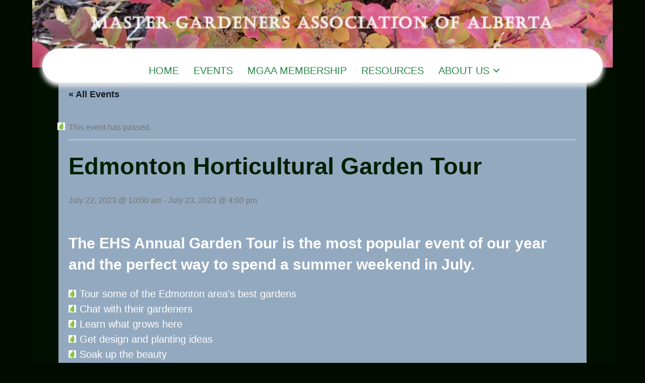

--- FILE ---
content_type: text/html; charset=UTF-8
request_url: https://mgaab.org/event/edmonton-horticultural-garden-tour/
body_size: 19195
content:
<!DOCTYPE html>
<html dir="ltr" lang="en-CA" prefix="og: https://ogp.me/ns#">
<head>
<meta charset="UTF-8" />
<meta name='viewport' content='width=device-width, initial-scale=1.0' />
<meta http-equiv='X-UA-Compatible' content='IE=edge' />
<link rel="profile" href="https://gmpg.org/xfn/11" />
<title>Edmonton Horticultural Garden Tour - Master Gardeners Association of Alberta</title>
<link rel='stylesheet' id='tribe-events-views-v2-bootstrap-datepicker-styles-css' href='https://mgaab.org/wp-content/plugins/the-events-calendar/vendor/bootstrap-datepicker/css/bootstrap-datepicker.standalone.min.css?ver=6.15.11' media='all' />
<link rel='stylesheet' id='tec-variables-skeleton-css' href='https://mgaab.org/wp-content/plugins/the-events-calendar/common/build/css/variables-skeleton.css?ver=6.9.10' media='all' />
<link rel='stylesheet' id='tribe-common-skeleton-style-css' href='https://mgaab.org/wp-content/plugins/the-events-calendar/common/build/css/common-skeleton.css?ver=6.9.10' media='all' />
<link rel='stylesheet' id='tribe-tooltipster-css-css' href='https://mgaab.org/wp-content/plugins/the-events-calendar/common/vendor/tooltipster/tooltipster.bundle.min.css?ver=6.9.10' media='all' />
<link rel='stylesheet' id='tribe-events-views-v2-skeleton-css' href='https://mgaab.org/wp-content/plugins/the-events-calendar/build/css/views-skeleton.css?ver=6.15.11' media='all' />
<link rel='stylesheet' id='tec-variables-full-css' href='https://mgaab.org/wp-content/plugins/the-events-calendar/common/build/css/variables-full.css?ver=6.9.10' media='all' />
<link rel='stylesheet' id='tribe-common-full-style-css' href='https://mgaab.org/wp-content/plugins/the-events-calendar/common/build/css/common-full.css?ver=6.9.10' media='all' />
<link rel='stylesheet' id='tribe-events-views-v2-full-css' href='https://mgaab.org/wp-content/plugins/the-events-calendar/build/css/views-full.css?ver=6.15.11' media='all' />
<link rel='stylesheet' id='tribe-events-views-v2-print-css' href='https://mgaab.org/wp-content/plugins/the-events-calendar/build/css/views-print.css?ver=6.15.11' media='print' />
	<style>img:is([sizes="auto" i], [sizes^="auto," i]) { contain-intrinsic-size: 3000px 1500px }</style>
	
		<!-- All in One SEO 4.8.7 - aioseo.com -->
	<meta name="description" content="The EHS Annual Garden Tour is the most popular event of our year and the perfect way to spend a summer weekend in July. Tour some of the Edmonton area’s best gardens Chat with their gardeners Learn what grows here Get design and planting ideas Soak up the beauty Dates &amp; Tickets: The next tour" />
	<meta name="robots" content="max-image-preview:large" />
	<meta name="author" content="Verne"/>
	<link rel="canonical" href="https://mgaab.org/event/edmonton-horticultural-garden-tour/" />
	<meta name="generator" content="All in One SEO (AIOSEO) 4.8.7" />
		<meta property="og:locale" content="en_US" />
		<meta property="og:site_name" content="Master Gardeners Association of Alberta - Learn  Connect  Grow" />
		<meta property="og:type" content="article" />
		<meta property="og:title" content="Edmonton Horticultural Garden Tour - Master Gardeners Association of Alberta" />
		<meta property="og:description" content="The EHS Annual Garden Tour is the most popular event of our year and the perfect way to spend a summer weekend in July. Tour some of the Edmonton area’s best gardens Chat with their gardeners Learn what grows here Get design and planting ideas Soak up the beauty Dates &amp; Tickets: The next tour" />
		<meta property="og:url" content="https://mgaab.org/event/edmonton-horticultural-garden-tour/" />
		<meta property="article:published_time" content="2023-07-15T02:48:03+00:00" />
		<meta property="article:modified_time" content="2023-07-15T02:48:03+00:00" />
		<meta name="twitter:card" content="summary_large_image" />
		<meta name="twitter:title" content="Edmonton Horticultural Garden Tour - Master Gardeners Association of Alberta" />
		<meta name="twitter:description" content="The EHS Annual Garden Tour is the most popular event of our year and the perfect way to spend a summer weekend in July. Tour some of the Edmonton area’s best gardens Chat with their gardeners Learn what grows here Get design and planting ideas Soak up the beauty Dates &amp; Tickets: The next tour" />
		<script type="application/ld+json" class="aioseo-schema">
			{"@context":"https:\/\/schema.org","@graph":[{"@type":"BreadcrumbList","@id":"https:\/\/mgaab.org\/event\/edmonton-horticultural-garden-tour\/#breadcrumblist","itemListElement":[{"@type":"ListItem","@id":"https:\/\/mgaab.org#listItem","position":1,"name":"Home","item":"https:\/\/mgaab.org","nextItem":{"@type":"ListItem","@id":"https:\/\/mgaab.org\/events\/#listItem","name":"Events"}},{"@type":"ListItem","@id":"https:\/\/mgaab.org\/events\/#listItem","position":2,"name":"Events","item":"https:\/\/mgaab.org\/events\/","nextItem":{"@type":"ListItem","@id":"https:\/\/mgaab.org\/event\/edmonton-horticultural-garden-tour\/#listItem","name":"Edmonton Horticultural Garden Tour"},"previousItem":{"@type":"ListItem","@id":"https:\/\/mgaab.org#listItem","name":"Home"}},{"@type":"ListItem","@id":"https:\/\/mgaab.org\/event\/edmonton-horticultural-garden-tour\/#listItem","position":3,"name":"Edmonton Horticultural Garden Tour","previousItem":{"@type":"ListItem","@id":"https:\/\/mgaab.org\/events\/#listItem","name":"Events"}}]},{"@type":"Organization","@id":"https:\/\/mgaab.org\/#organization","name":"Master Gardeners Association of Alberta","description":"Learn  Connect  Grow","url":"https:\/\/mgaab.org\/"},{"@type":"Person","@id":"https:\/\/mgaab.org\/author\/tech-support\/#author","url":"https:\/\/mgaab.org\/author\/tech-support\/","name":"Verne","image":{"@type":"ImageObject","@id":"https:\/\/mgaab.org\/event\/edmonton-horticultural-garden-tour\/#authorImage","url":"https:\/\/secure.gravatar.com\/avatar\/935bb878640f9bdd6ac55a376944f3a2?s=96&d=mm&r=g","width":96,"height":96,"caption":"Verne"}},{"@type":"WebPage","@id":"https:\/\/mgaab.org\/event\/edmonton-horticultural-garden-tour\/#webpage","url":"https:\/\/mgaab.org\/event\/edmonton-horticultural-garden-tour\/","name":"Edmonton Horticultural Garden Tour - Master Gardeners Association of Alberta","description":"The EHS Annual Garden Tour is the most popular event of our year and the perfect way to spend a summer weekend in July. Tour some of the Edmonton area\u2019s best gardens Chat with their gardeners Learn what grows here Get design and planting ideas Soak up the beauty Dates & Tickets: The next tour","inLanguage":"en-CA","isPartOf":{"@id":"https:\/\/mgaab.org\/#website"},"breadcrumb":{"@id":"https:\/\/mgaab.org\/event\/edmonton-horticultural-garden-tour\/#breadcrumblist"},"author":{"@id":"https:\/\/mgaab.org\/author\/tech-support\/#author"},"creator":{"@id":"https:\/\/mgaab.org\/author\/tech-support\/#author"},"datePublished":"2023-07-14T20:48:03-06:00","dateModified":"2023-07-14T20:48:03-06:00"},{"@type":"WebSite","@id":"https:\/\/mgaab.org\/#website","url":"https:\/\/mgaab.org\/","name":"Master Gardeners Association of Alberta","description":"Learn  Connect  Grow","inLanguage":"en-CA","publisher":{"@id":"https:\/\/mgaab.org\/#organization"}}]}
		</script>
		<!-- All in One SEO -->

<link rel='dns-prefetch' href='//pro.fontawesome.com' />
<link rel="alternate" type="application/rss+xml" title="Master Gardeners Association of Alberta &raquo; Feed" href="https://mgaab.org/feed/" />
<link rel="alternate" type="application/rss+xml" title="Master Gardeners Association of Alberta &raquo; Comments Feed" href="https://mgaab.org/comments/feed/" />
<link rel="alternate" type="text/calendar" title="Master Gardeners Association of Alberta &raquo; iCal Feed" href="https://mgaab.org/events/?ical=1" />
<link rel="alternate" type="application/rss+xml" title="Master Gardeners Association of Alberta &raquo; Edmonton Horticultural Garden Tour Comments Feed" href="https://mgaab.org/event/edmonton-horticultural-garden-tour/feed/" />
		<!-- This site uses the Google Analytics by MonsterInsights plugin v9.9.0 - Using Analytics tracking - https://www.monsterinsights.com/ -->
							<script src="//www.googletagmanager.com/gtag/js?id=G-ZSBZTN39WW"  data-cfasync="false" data-wpfc-render="false" async></script>
			<script data-cfasync="false" data-wpfc-render="false">
				var mi_version = '9.9.0';
				var mi_track_user = true;
				var mi_no_track_reason = '';
								var MonsterInsightsDefaultLocations = {"page_location":"https:\/\/mgaab.org\/event\/edmonton-horticultural-garden-tour\/"};
								if ( typeof MonsterInsightsPrivacyGuardFilter === 'function' ) {
					var MonsterInsightsLocations = (typeof MonsterInsightsExcludeQuery === 'object') ? MonsterInsightsPrivacyGuardFilter( MonsterInsightsExcludeQuery ) : MonsterInsightsPrivacyGuardFilter( MonsterInsightsDefaultLocations );
				} else {
					var MonsterInsightsLocations = (typeof MonsterInsightsExcludeQuery === 'object') ? MonsterInsightsExcludeQuery : MonsterInsightsDefaultLocations;
				}

								var disableStrs = [
										'ga-disable-G-ZSBZTN39WW',
									];

				/* Function to detect opted out users */
				function __gtagTrackerIsOptedOut() {
					for (var index = 0; index < disableStrs.length; index++) {
						if (document.cookie.indexOf(disableStrs[index] + '=true') > -1) {
							return true;
						}
					}

					return false;
				}

				/* Disable tracking if the opt-out cookie exists. */
				if (__gtagTrackerIsOptedOut()) {
					for (var index = 0; index < disableStrs.length; index++) {
						window[disableStrs[index]] = true;
					}
				}

				/* Opt-out function */
				function __gtagTrackerOptout() {
					for (var index = 0; index < disableStrs.length; index++) {
						document.cookie = disableStrs[index] + '=true; expires=Thu, 31 Dec 2099 23:59:59 UTC; path=/';
						window[disableStrs[index]] = true;
					}
				}

				if ('undefined' === typeof gaOptout) {
					function gaOptout() {
						__gtagTrackerOptout();
					}
				}
								window.dataLayer = window.dataLayer || [];

				window.MonsterInsightsDualTracker = {
					helpers: {},
					trackers: {},
				};
				if (mi_track_user) {
					function __gtagDataLayer() {
						dataLayer.push(arguments);
					}

					function __gtagTracker(type, name, parameters) {
						if (!parameters) {
							parameters = {};
						}

						if (parameters.send_to) {
							__gtagDataLayer.apply(null, arguments);
							return;
						}

						if (type === 'event') {
														parameters.send_to = monsterinsights_frontend.v4_id;
							var hookName = name;
							if (typeof parameters['event_category'] !== 'undefined') {
								hookName = parameters['event_category'] + ':' + name;
							}

							if (typeof MonsterInsightsDualTracker.trackers[hookName] !== 'undefined') {
								MonsterInsightsDualTracker.trackers[hookName](parameters);
							} else {
								__gtagDataLayer('event', name, parameters);
							}
							
						} else {
							__gtagDataLayer.apply(null, arguments);
						}
					}

					__gtagTracker('js', new Date());
					__gtagTracker('set', {
						'developer_id.dZGIzZG': true,
											});
					if ( MonsterInsightsLocations.page_location ) {
						__gtagTracker('set', MonsterInsightsLocations);
					}
										__gtagTracker('config', 'G-ZSBZTN39WW', {"forceSSL":"true","link_attribution":"true"} );
										window.gtag = __gtagTracker;										(function () {
						/* https://developers.google.com/analytics/devguides/collection/analyticsjs/ */
						/* ga and __gaTracker compatibility shim. */
						var noopfn = function () {
							return null;
						};
						var newtracker = function () {
							return new Tracker();
						};
						var Tracker = function () {
							return null;
						};
						var p = Tracker.prototype;
						p.get = noopfn;
						p.set = noopfn;
						p.send = function () {
							var args = Array.prototype.slice.call(arguments);
							args.unshift('send');
							__gaTracker.apply(null, args);
						};
						var __gaTracker = function () {
							var len = arguments.length;
							if (len === 0) {
								return;
							}
							var f = arguments[len - 1];
							if (typeof f !== 'object' || f === null || typeof f.hitCallback !== 'function') {
								if ('send' === arguments[0]) {
									var hitConverted, hitObject = false, action;
									if ('event' === arguments[1]) {
										if ('undefined' !== typeof arguments[3]) {
											hitObject = {
												'eventAction': arguments[3],
												'eventCategory': arguments[2],
												'eventLabel': arguments[4],
												'value': arguments[5] ? arguments[5] : 1,
											}
										}
									}
									if ('pageview' === arguments[1]) {
										if ('undefined' !== typeof arguments[2]) {
											hitObject = {
												'eventAction': 'page_view',
												'page_path': arguments[2],
											}
										}
									}
									if (typeof arguments[2] === 'object') {
										hitObject = arguments[2];
									}
									if (typeof arguments[5] === 'object') {
										Object.assign(hitObject, arguments[5]);
									}
									if ('undefined' !== typeof arguments[1].hitType) {
										hitObject = arguments[1];
										if ('pageview' === hitObject.hitType) {
											hitObject.eventAction = 'page_view';
										}
									}
									if (hitObject) {
										action = 'timing' === arguments[1].hitType ? 'timing_complete' : hitObject.eventAction;
										hitConverted = mapArgs(hitObject);
										__gtagTracker('event', action, hitConverted);
									}
								}
								return;
							}

							function mapArgs(args) {
								var arg, hit = {};
								var gaMap = {
									'eventCategory': 'event_category',
									'eventAction': 'event_action',
									'eventLabel': 'event_label',
									'eventValue': 'event_value',
									'nonInteraction': 'non_interaction',
									'timingCategory': 'event_category',
									'timingVar': 'name',
									'timingValue': 'value',
									'timingLabel': 'event_label',
									'page': 'page_path',
									'location': 'page_location',
									'title': 'page_title',
									'referrer' : 'page_referrer',
								};
								for (arg in args) {
																		if (!(!args.hasOwnProperty(arg) || !gaMap.hasOwnProperty(arg))) {
										hit[gaMap[arg]] = args[arg];
									} else {
										hit[arg] = args[arg];
									}
								}
								return hit;
							}

							try {
								f.hitCallback();
							} catch (ex) {
							}
						};
						__gaTracker.create = newtracker;
						__gaTracker.getByName = newtracker;
						__gaTracker.getAll = function () {
							return [];
						};
						__gaTracker.remove = noopfn;
						__gaTracker.loaded = true;
						window['__gaTracker'] = __gaTracker;
					})();
									} else {
										console.log("");
					(function () {
						function __gtagTracker() {
							return null;
						}

						window['__gtagTracker'] = __gtagTracker;
						window['gtag'] = __gtagTracker;
					})();
									}
			</script>
			
							<!-- / Google Analytics by MonsterInsights -->
		<script>
window._wpemojiSettings = {"baseUrl":"https:\/\/s.w.org\/images\/core\/emoji\/15.0.3\/72x72\/","ext":".png","svgUrl":"https:\/\/s.w.org\/images\/core\/emoji\/15.0.3\/svg\/","svgExt":".svg","source":{"concatemoji":"https:\/\/mgaab.org\/wp-includes\/js\/wp-emoji-release.min.js?ver=6.7.4"}};
/*! This file is auto-generated */
!function(i,n){var o,s,e;function c(e){try{var t={supportTests:e,timestamp:(new Date).valueOf()};sessionStorage.setItem(o,JSON.stringify(t))}catch(e){}}function p(e,t,n){e.clearRect(0,0,e.canvas.width,e.canvas.height),e.fillText(t,0,0);var t=new Uint32Array(e.getImageData(0,0,e.canvas.width,e.canvas.height).data),r=(e.clearRect(0,0,e.canvas.width,e.canvas.height),e.fillText(n,0,0),new Uint32Array(e.getImageData(0,0,e.canvas.width,e.canvas.height).data));return t.every(function(e,t){return e===r[t]})}function u(e,t,n){switch(t){case"flag":return n(e,"\ud83c\udff3\ufe0f\u200d\u26a7\ufe0f","\ud83c\udff3\ufe0f\u200b\u26a7\ufe0f")?!1:!n(e,"\ud83c\uddfa\ud83c\uddf3","\ud83c\uddfa\u200b\ud83c\uddf3")&&!n(e,"\ud83c\udff4\udb40\udc67\udb40\udc62\udb40\udc65\udb40\udc6e\udb40\udc67\udb40\udc7f","\ud83c\udff4\u200b\udb40\udc67\u200b\udb40\udc62\u200b\udb40\udc65\u200b\udb40\udc6e\u200b\udb40\udc67\u200b\udb40\udc7f");case"emoji":return!n(e,"\ud83d\udc26\u200d\u2b1b","\ud83d\udc26\u200b\u2b1b")}return!1}function f(e,t,n){var r="undefined"!=typeof WorkerGlobalScope&&self instanceof WorkerGlobalScope?new OffscreenCanvas(300,150):i.createElement("canvas"),a=r.getContext("2d",{willReadFrequently:!0}),o=(a.textBaseline="top",a.font="600 32px Arial",{});return e.forEach(function(e){o[e]=t(a,e,n)}),o}function t(e){var t=i.createElement("script");t.src=e,t.defer=!0,i.head.appendChild(t)}"undefined"!=typeof Promise&&(o="wpEmojiSettingsSupports",s=["flag","emoji"],n.supports={everything:!0,everythingExceptFlag:!0},e=new Promise(function(e){i.addEventListener("DOMContentLoaded",e,{once:!0})}),new Promise(function(t){var n=function(){try{var e=JSON.parse(sessionStorage.getItem(o));if("object"==typeof e&&"number"==typeof e.timestamp&&(new Date).valueOf()<e.timestamp+604800&&"object"==typeof e.supportTests)return e.supportTests}catch(e){}return null}();if(!n){if("undefined"!=typeof Worker&&"undefined"!=typeof OffscreenCanvas&&"undefined"!=typeof URL&&URL.createObjectURL&&"undefined"!=typeof Blob)try{var e="postMessage("+f.toString()+"("+[JSON.stringify(s),u.toString(),p.toString()].join(",")+"));",r=new Blob([e],{type:"text/javascript"}),a=new Worker(URL.createObjectURL(r),{name:"wpTestEmojiSupports"});return void(a.onmessage=function(e){c(n=e.data),a.terminate(),t(n)})}catch(e){}c(n=f(s,u,p))}t(n)}).then(function(e){for(var t in e)n.supports[t]=e[t],n.supports.everything=n.supports.everything&&n.supports[t],"flag"!==t&&(n.supports.everythingExceptFlag=n.supports.everythingExceptFlag&&n.supports[t]);n.supports.everythingExceptFlag=n.supports.everythingExceptFlag&&!n.supports.flag,n.DOMReady=!1,n.readyCallback=function(){n.DOMReady=!0}}).then(function(){return e}).then(function(){var e;n.supports.everything||(n.readyCallback(),(e=n.source||{}).concatemoji?t(e.concatemoji):e.wpemoji&&e.twemoji&&(t(e.twemoji),t(e.wpemoji)))}))}((window,document),window._wpemojiSettings);
</script>
<link rel='stylesheet' id='tribe-events-v2-single-skeleton-css' href='https://mgaab.org/wp-content/plugins/the-events-calendar/build/css/tribe-events-single-skeleton.css?ver=6.15.11' media='all' />
<link rel='stylesheet' id='tribe-events-v2-single-skeleton-full-css' href='https://mgaab.org/wp-content/plugins/the-events-calendar/build/css/tribe-events-single-full.css?ver=6.15.11' media='all' />
<style id='wp-emoji-styles-inline-css'>

	img.wp-smiley, img.emoji {
		display: inline !important;
		border: none !important;
		box-shadow: none !important;
		height: 1em !important;
		width: 1em !important;
		margin: 0 0.07em !important;
		vertical-align: -0.1em !important;
		background: none !important;
		padding: 0 !important;
	}
</style>
<link rel='stylesheet' id='wp-block-library-css' href='https://mgaab.org/wp-includes/css/dist/block-library/style.min.css?ver=6.7.4' media='all' />
<style id='wp-block-library-theme-inline-css'>
.wp-block-audio :where(figcaption){color:#555;font-size:13px;text-align:center}.is-dark-theme .wp-block-audio :where(figcaption){color:#ffffffa6}.wp-block-audio{margin:0 0 1em}.wp-block-code{border:1px solid #ccc;border-radius:4px;font-family:Menlo,Consolas,monaco,monospace;padding:.8em 1em}.wp-block-embed :where(figcaption){color:#555;font-size:13px;text-align:center}.is-dark-theme .wp-block-embed :where(figcaption){color:#ffffffa6}.wp-block-embed{margin:0 0 1em}.blocks-gallery-caption{color:#555;font-size:13px;text-align:center}.is-dark-theme .blocks-gallery-caption{color:#ffffffa6}:root :where(.wp-block-image figcaption){color:#555;font-size:13px;text-align:center}.is-dark-theme :root :where(.wp-block-image figcaption){color:#ffffffa6}.wp-block-image{margin:0 0 1em}.wp-block-pullquote{border-bottom:4px solid;border-top:4px solid;color:currentColor;margin-bottom:1.75em}.wp-block-pullquote cite,.wp-block-pullquote footer,.wp-block-pullquote__citation{color:currentColor;font-size:.8125em;font-style:normal;text-transform:uppercase}.wp-block-quote{border-left:.25em solid;margin:0 0 1.75em;padding-left:1em}.wp-block-quote cite,.wp-block-quote footer{color:currentColor;font-size:.8125em;font-style:normal;position:relative}.wp-block-quote:where(.has-text-align-right){border-left:none;border-right:.25em solid;padding-left:0;padding-right:1em}.wp-block-quote:where(.has-text-align-center){border:none;padding-left:0}.wp-block-quote.is-large,.wp-block-quote.is-style-large,.wp-block-quote:where(.is-style-plain){border:none}.wp-block-search .wp-block-search__label{font-weight:700}.wp-block-search__button{border:1px solid #ccc;padding:.375em .625em}:where(.wp-block-group.has-background){padding:1.25em 2.375em}.wp-block-separator.has-css-opacity{opacity:.4}.wp-block-separator{border:none;border-bottom:2px solid;margin-left:auto;margin-right:auto}.wp-block-separator.has-alpha-channel-opacity{opacity:1}.wp-block-separator:not(.is-style-wide):not(.is-style-dots){width:100px}.wp-block-separator.has-background:not(.is-style-dots){border-bottom:none;height:1px}.wp-block-separator.has-background:not(.is-style-wide):not(.is-style-dots){height:2px}.wp-block-table{margin:0 0 1em}.wp-block-table td,.wp-block-table th{word-break:normal}.wp-block-table :where(figcaption){color:#555;font-size:13px;text-align:center}.is-dark-theme .wp-block-table :where(figcaption){color:#ffffffa6}.wp-block-video :where(figcaption){color:#555;font-size:13px;text-align:center}.is-dark-theme .wp-block-video :where(figcaption){color:#ffffffa6}.wp-block-video{margin:0 0 1em}:root :where(.wp-block-template-part.has-background){margin-bottom:0;margin-top:0;padding:1.25em 2.375em}
</style>
<style id='classic-theme-styles-inline-css'>
/*! This file is auto-generated */
.wp-block-button__link{color:#fff;background-color:#32373c;border-radius:9999px;box-shadow:none;text-decoration:none;padding:calc(.667em + 2px) calc(1.333em + 2px);font-size:1.125em}.wp-block-file__button{background:#32373c;color:#fff;text-decoration:none}
</style>
<style id='global-styles-inline-css'>
:root{--wp--preset--aspect-ratio--square: 1;--wp--preset--aspect-ratio--4-3: 4/3;--wp--preset--aspect-ratio--3-4: 3/4;--wp--preset--aspect-ratio--3-2: 3/2;--wp--preset--aspect-ratio--2-3: 2/3;--wp--preset--aspect-ratio--16-9: 16/9;--wp--preset--aspect-ratio--9-16: 9/16;--wp--preset--color--black: #000000;--wp--preset--color--cyan-bluish-gray: #abb8c3;--wp--preset--color--white: #ffffff;--wp--preset--color--pale-pink: #f78da7;--wp--preset--color--vivid-red: #cf2e2e;--wp--preset--color--luminous-vivid-orange: #ff6900;--wp--preset--color--luminous-vivid-amber: #fcb900;--wp--preset--color--light-green-cyan: #7bdcb5;--wp--preset--color--vivid-green-cyan: #00d084;--wp--preset--color--pale-cyan-blue: #8ed1fc;--wp--preset--color--vivid-cyan-blue: #0693e3;--wp--preset--color--vivid-purple: #9b51e0;--wp--preset--color--fl-heading-text: #e6e6e6;--wp--preset--color--fl-body-bg: #020c00;--wp--preset--color--fl-body-text: #757575;--wp--preset--color--fl-accent: #2b7bb9;--wp--preset--color--fl-accent-hover: #cc3f26;--wp--preset--color--fl-topbar-bg: #262626;--wp--preset--color--fl-topbar-text: #999999;--wp--preset--color--fl-topbar-link: #999999;--wp--preset--color--fl-topbar-hover: #cc3f26;--wp--preset--color--fl-header-bg: #ffffff;--wp--preset--color--fl-header-text: #999999;--wp--preset--color--fl-header-link: #999999;--wp--preset--color--fl-header-hover: #cc3f26;--wp--preset--color--fl-nav-bg: #cc3f26;--wp--preset--color--fl-nav-link: #f1c8c2;--wp--preset--color--fl-nav-hover: #ffffff;--wp--preset--color--fl-content-bg: #010f00;--wp--preset--color--fl-footer-widgets-bg: #000000;--wp--preset--color--fl-footer-widgets-text: #8bfc4e;--wp--preset--color--fl-footer-widgets-link: #cc3f26;--wp--preset--color--fl-footer-widgets-hover: #cc3f26;--wp--preset--color--fl-footer-bg: #000000;--wp--preset--color--fl-footer-text: #183f03;--wp--preset--color--fl-footer-link: #cc3f26;--wp--preset--color--fl-footer-hover: #cc3f26;--wp--preset--gradient--vivid-cyan-blue-to-vivid-purple: linear-gradient(135deg,rgba(6,147,227,1) 0%,rgb(155,81,224) 100%);--wp--preset--gradient--light-green-cyan-to-vivid-green-cyan: linear-gradient(135deg,rgb(122,220,180) 0%,rgb(0,208,130) 100%);--wp--preset--gradient--luminous-vivid-amber-to-luminous-vivid-orange: linear-gradient(135deg,rgba(252,185,0,1) 0%,rgba(255,105,0,1) 100%);--wp--preset--gradient--luminous-vivid-orange-to-vivid-red: linear-gradient(135deg,rgba(255,105,0,1) 0%,rgb(207,46,46) 100%);--wp--preset--gradient--very-light-gray-to-cyan-bluish-gray: linear-gradient(135deg,rgb(238,238,238) 0%,rgb(169,184,195) 100%);--wp--preset--gradient--cool-to-warm-spectrum: linear-gradient(135deg,rgb(74,234,220) 0%,rgb(151,120,209) 20%,rgb(207,42,186) 40%,rgb(238,44,130) 60%,rgb(251,105,98) 80%,rgb(254,248,76) 100%);--wp--preset--gradient--blush-light-purple: linear-gradient(135deg,rgb(255,206,236) 0%,rgb(152,150,240) 100%);--wp--preset--gradient--blush-bordeaux: linear-gradient(135deg,rgb(254,205,165) 0%,rgb(254,45,45) 50%,rgb(107,0,62) 100%);--wp--preset--gradient--luminous-dusk: linear-gradient(135deg,rgb(255,203,112) 0%,rgb(199,81,192) 50%,rgb(65,88,208) 100%);--wp--preset--gradient--pale-ocean: linear-gradient(135deg,rgb(255,245,203) 0%,rgb(182,227,212) 50%,rgb(51,167,181) 100%);--wp--preset--gradient--electric-grass: linear-gradient(135deg,rgb(202,248,128) 0%,rgb(113,206,126) 100%);--wp--preset--gradient--midnight: linear-gradient(135deg,rgb(2,3,129) 0%,rgb(40,116,252) 100%);--wp--preset--font-size--small: 13px;--wp--preset--font-size--medium: 20px;--wp--preset--font-size--large: 36px;--wp--preset--font-size--x-large: 42px;--wp--preset--spacing--20: 0.44rem;--wp--preset--spacing--30: 0.67rem;--wp--preset--spacing--40: 1rem;--wp--preset--spacing--50: 1.5rem;--wp--preset--spacing--60: 2.25rem;--wp--preset--spacing--70: 3.38rem;--wp--preset--spacing--80: 5.06rem;--wp--preset--shadow--natural: 6px 6px 9px rgba(0, 0, 0, 0.2);--wp--preset--shadow--deep: 12px 12px 50px rgba(0, 0, 0, 0.4);--wp--preset--shadow--sharp: 6px 6px 0px rgba(0, 0, 0, 0.2);--wp--preset--shadow--outlined: 6px 6px 0px -3px rgba(255, 255, 255, 1), 6px 6px rgba(0, 0, 0, 1);--wp--preset--shadow--crisp: 6px 6px 0px rgba(0, 0, 0, 1);}:where(.is-layout-flex){gap: 0.5em;}:where(.is-layout-grid){gap: 0.5em;}body .is-layout-flex{display: flex;}.is-layout-flex{flex-wrap: wrap;align-items: center;}.is-layout-flex > :is(*, div){margin: 0;}body .is-layout-grid{display: grid;}.is-layout-grid > :is(*, div){margin: 0;}:where(.wp-block-columns.is-layout-flex){gap: 2em;}:where(.wp-block-columns.is-layout-grid){gap: 2em;}:where(.wp-block-post-template.is-layout-flex){gap: 1.25em;}:where(.wp-block-post-template.is-layout-grid){gap: 1.25em;}.has-black-color{color: var(--wp--preset--color--black) !important;}.has-cyan-bluish-gray-color{color: var(--wp--preset--color--cyan-bluish-gray) !important;}.has-white-color{color: var(--wp--preset--color--white) !important;}.has-pale-pink-color{color: var(--wp--preset--color--pale-pink) !important;}.has-vivid-red-color{color: var(--wp--preset--color--vivid-red) !important;}.has-luminous-vivid-orange-color{color: var(--wp--preset--color--luminous-vivid-orange) !important;}.has-luminous-vivid-amber-color{color: var(--wp--preset--color--luminous-vivid-amber) !important;}.has-light-green-cyan-color{color: var(--wp--preset--color--light-green-cyan) !important;}.has-vivid-green-cyan-color{color: var(--wp--preset--color--vivid-green-cyan) !important;}.has-pale-cyan-blue-color{color: var(--wp--preset--color--pale-cyan-blue) !important;}.has-vivid-cyan-blue-color{color: var(--wp--preset--color--vivid-cyan-blue) !important;}.has-vivid-purple-color{color: var(--wp--preset--color--vivid-purple) !important;}.has-black-background-color{background-color: var(--wp--preset--color--black) !important;}.has-cyan-bluish-gray-background-color{background-color: var(--wp--preset--color--cyan-bluish-gray) !important;}.has-white-background-color{background-color: var(--wp--preset--color--white) !important;}.has-pale-pink-background-color{background-color: var(--wp--preset--color--pale-pink) !important;}.has-vivid-red-background-color{background-color: var(--wp--preset--color--vivid-red) !important;}.has-luminous-vivid-orange-background-color{background-color: var(--wp--preset--color--luminous-vivid-orange) !important;}.has-luminous-vivid-amber-background-color{background-color: var(--wp--preset--color--luminous-vivid-amber) !important;}.has-light-green-cyan-background-color{background-color: var(--wp--preset--color--light-green-cyan) !important;}.has-vivid-green-cyan-background-color{background-color: var(--wp--preset--color--vivid-green-cyan) !important;}.has-pale-cyan-blue-background-color{background-color: var(--wp--preset--color--pale-cyan-blue) !important;}.has-vivid-cyan-blue-background-color{background-color: var(--wp--preset--color--vivid-cyan-blue) !important;}.has-vivid-purple-background-color{background-color: var(--wp--preset--color--vivid-purple) !important;}.has-black-border-color{border-color: var(--wp--preset--color--black) !important;}.has-cyan-bluish-gray-border-color{border-color: var(--wp--preset--color--cyan-bluish-gray) !important;}.has-white-border-color{border-color: var(--wp--preset--color--white) !important;}.has-pale-pink-border-color{border-color: var(--wp--preset--color--pale-pink) !important;}.has-vivid-red-border-color{border-color: var(--wp--preset--color--vivid-red) !important;}.has-luminous-vivid-orange-border-color{border-color: var(--wp--preset--color--luminous-vivid-orange) !important;}.has-luminous-vivid-amber-border-color{border-color: var(--wp--preset--color--luminous-vivid-amber) !important;}.has-light-green-cyan-border-color{border-color: var(--wp--preset--color--light-green-cyan) !important;}.has-vivid-green-cyan-border-color{border-color: var(--wp--preset--color--vivid-green-cyan) !important;}.has-pale-cyan-blue-border-color{border-color: var(--wp--preset--color--pale-cyan-blue) !important;}.has-vivid-cyan-blue-border-color{border-color: var(--wp--preset--color--vivid-cyan-blue) !important;}.has-vivid-purple-border-color{border-color: var(--wp--preset--color--vivid-purple) !important;}.has-vivid-cyan-blue-to-vivid-purple-gradient-background{background: var(--wp--preset--gradient--vivid-cyan-blue-to-vivid-purple) !important;}.has-light-green-cyan-to-vivid-green-cyan-gradient-background{background: var(--wp--preset--gradient--light-green-cyan-to-vivid-green-cyan) !important;}.has-luminous-vivid-amber-to-luminous-vivid-orange-gradient-background{background: var(--wp--preset--gradient--luminous-vivid-amber-to-luminous-vivid-orange) !important;}.has-luminous-vivid-orange-to-vivid-red-gradient-background{background: var(--wp--preset--gradient--luminous-vivid-orange-to-vivid-red) !important;}.has-very-light-gray-to-cyan-bluish-gray-gradient-background{background: var(--wp--preset--gradient--very-light-gray-to-cyan-bluish-gray) !important;}.has-cool-to-warm-spectrum-gradient-background{background: var(--wp--preset--gradient--cool-to-warm-spectrum) !important;}.has-blush-light-purple-gradient-background{background: var(--wp--preset--gradient--blush-light-purple) !important;}.has-blush-bordeaux-gradient-background{background: var(--wp--preset--gradient--blush-bordeaux) !important;}.has-luminous-dusk-gradient-background{background: var(--wp--preset--gradient--luminous-dusk) !important;}.has-pale-ocean-gradient-background{background: var(--wp--preset--gradient--pale-ocean) !important;}.has-electric-grass-gradient-background{background: var(--wp--preset--gradient--electric-grass) !important;}.has-midnight-gradient-background{background: var(--wp--preset--gradient--midnight) !important;}.has-small-font-size{font-size: var(--wp--preset--font-size--small) !important;}.has-medium-font-size{font-size: var(--wp--preset--font-size--medium) !important;}.has-large-font-size{font-size: var(--wp--preset--font-size--large) !important;}.has-x-large-font-size{font-size: var(--wp--preset--font-size--x-large) !important;}
:where(.wp-block-post-template.is-layout-flex){gap: 1.25em;}:where(.wp-block-post-template.is-layout-grid){gap: 1.25em;}
:where(.wp-block-columns.is-layout-flex){gap: 2em;}:where(.wp-block-columns.is-layout-grid){gap: 2em;}
:root :where(.wp-block-pullquote){font-size: 1.5em;line-height: 1.6;}
</style>
<link rel='stylesheet' id='bbp-default-css' href='https://mgaab.org/wp-content/plugins/bbpress/templates/default/css/bbpress.min.css?ver=2.6.14' media='all' />
<link rel='stylesheet' id='pmpro_frontend_base-css' href='https://mgaab.org/wp-content/plugins/paid-memberships-pro/css/frontend/base.css?ver=3.5.6' media='all' />
<link rel='stylesheet' id='pmpro_frontend_variation_1-css' href='https://mgaab.org/wp-content/plugins/paid-memberships-pro/css/frontend/variation_1.css?ver=3.5.6' media='all' />
<link rel='stylesheet' id='theme-my-login-css' href='https://mgaab.org/wp-content/plugins/theme-my-login/assets/styles/theme-my-login.min.css?ver=7.1.12' media='all' />
<link rel='stylesheet' id='font-awesome-5-css' href='https://pro.fontawesome.com/releases/v5.15.4/css/all.css?ver=2.9.4' media='all' />
<link rel='stylesheet' id='fl-builder-layout-bundle-fbea2e3b3903001686337544eb5c8c83-css' href='https://mgaab.org/wp-content/uploads/bb-plugin/cache/fbea2e3b3903001686337544eb5c8c83-layout-bundle.css?ver=2.9.4-1.5.2' media='all' />
<link rel='stylesheet' id='base-css' href='https://mgaab.org/wp-content/themes/bb-theme/css/base.min.css?ver=1.7.18.1' media='all' />
<link rel='stylesheet' id='fl-automator-skin-css' href='https://mgaab.org/wp-content/uploads/bb-theme/skin-682e16f553a49.css?ver=1.7.18.1' media='all' />
<link rel='stylesheet' id='fl-child-theme-css' href='https://mgaab.org/wp-content/themes/bb-theme-child/style.css?ver=6.7.4' media='all' />
<script src="https://mgaab.org/wp-includes/js/jquery/jquery.min.js?ver=3.7.1" id="jquery-core-js"></script>
<script src="https://mgaab.org/wp-includes/js/jquery/jquery-migrate.min.js?ver=3.4.1" id="jquery-migrate-js"></script>
<script src="https://mgaab.org/wp-content/plugins/the-events-calendar/common/build/js/tribe-common.js?ver=9c44e11f3503a33e9540" id="tribe-common-js"></script>
<script src="https://mgaab.org/wp-content/plugins/the-events-calendar/build/js/views/breakpoints.js?ver=4208de2df2852e0b91ec" id="tribe-events-views-v2-breakpoints-js"></script>
<script src="https://mgaab.org/wp-content/plugins/google-analytics-for-wordpress/assets/js/frontend-gtag.min.js?ver=9.9.0" id="monsterinsights-frontend-script-js" async data-wp-strategy="async"></script>
<script data-cfasync="false" data-wpfc-render="false" id='monsterinsights-frontend-script-js-extra'>var monsterinsights_frontend = {"js_events_tracking":"true","download_extensions":"doc,pdf,ppt,zip,xls,docx,pptx,xlsx","inbound_paths":"[{\"path\":\"\\\/go\\\/\",\"label\":\"affiliate\"},{\"path\":\"\\\/recommend\\\/\",\"label\":\"affiliate\"}]","home_url":"https:\/\/mgaab.org","hash_tracking":"false","v4_id":"G-ZSBZTN39WW"};</script>
<link rel="https://api.w.org/" href="https://mgaab.org/wp-json/" /><link rel="alternate" title="JSON" type="application/json" href="https://mgaab.org/wp-json/wp/v2/tribe_events/24372" /><link rel="EditURI" type="application/rsd+xml" title="RSD" href="https://mgaab.org/xmlrpc.php?rsd" />
<meta name="generator" content="WordPress 6.7.4" />
<link rel='shortlink' href='https://mgaab.org/?p=24372' />
<link rel="alternate" title="oEmbed (JSON)" type="application/json+oembed" href="https://mgaab.org/wp-json/oembed/1.0/embed?url=https%3A%2F%2Fmgaab.org%2Fevent%2Fedmonton-horticultural-garden-tour%2F" />
<link rel="alternate" title="oEmbed (XML)" type="text/xml+oembed" href="https://mgaab.org/wp-json/oembed/1.0/embed?url=https%3A%2F%2Fmgaab.org%2Fevent%2Fedmonton-horticultural-garden-tour%2F&#038;format=xml" />
<style id="pmpro_colors">:root {
	--pmpro--color--base: #ffffff;
	--pmpro--color--contrast: #222222;
	--pmpro--color--accent: #0c3d54;
	--pmpro--color--accent--variation: hsl( 199,75%,28.5% );
	--pmpro--color--border--variation: hsl( 0,0%,91% );
}</style><meta name="tec-api-version" content="v1"><meta name="tec-api-origin" content="https://mgaab.org"><link rel="alternate" href="https://mgaab.org/wp-json/tribe/events/v1/events/24372" /><script type="application/ld+json">
[{"@context":"http://schema.org","@type":"Event","name":"Edmonton Horticultural Garden Tour","description":"&lt;p&gt;The EHS Annual Garden Tour is the most popular event of our year and the perfect way to spend a summer weekend in July. Tour some of the Edmonton area\u2019s&hellip;&lt;/p&gt;\\n","url":"https://mgaab.org/event/edmonton-horticultural-garden-tour/","eventAttendanceMode":"https://schema.org/OfflineEventAttendanceMode","eventStatus":"https://schema.org/EventScheduled","startDate":"2023-07-22T10:00:00-06:00","endDate":"2023-07-23T16:00:00-06:00","performer":"Organization"}]
</script><link rel="icon" href="https://mgaab.org/wp-content/uploads/2021/03/leaf.gif" sizes="32x32" />
<link rel="icon" href="https://mgaab.org/wp-content/uploads/2021/03/leaf.gif" sizes="192x192" />
<link rel="apple-touch-icon" href="https://mgaab.org/wp-content/uploads/2021/03/leaf.gif" />
<meta name="msapplication-TileImage" content="https://mgaab.org/wp-content/uploads/2021/03/leaf.gif" />
		<style id="wp-custom-css">
			

.fl-page-nav-wrap {
 border-radius: 16px !important;
	z-index: 99999;
	margin: 0 auto;
	
	width: 85%;
}
.fl-page-header-wrap {
	/*box-shadow: 0 2px #ccc;*/
}

.fl-page-header .fl-page-header-primary .fl-page-nav-bottom{
	padding-bottom: -30px !important;	
	
	margin-bottom: -30px !important;
}

@media only screen and (max-width: 600px) {
  .fl-page-nav-wrap {
 border-radius: 20px !important;
	margin: 0 auto;
	width: 100%;
}
}


element.style {
    vertical-align: top;
}
table:not([class]) tbody > tr:nth-child(odd) > td, .bd-tagstyles:not(.bd-custom-table) table tbody > tr:nth-child(odd) > td, .bd-table tbody > tr:nth-child(odd) > td, table:not([class]) tbody > tr:nth-child(odd) > th, .bd-tagstyles:not(.bd-custom-table) table tbody > tr:nth-child(odd) > th, .bd-table tbody > tr:nth-child(odd) > th {
    background-color: #f5f5f5;
    background-image: none;
}

.menu_header {
    background: #fff;
    border-radius: 50px;
    position: relative;
    top: 30px;
    margin-top: -30px;
    z-index: 9999;
    box-shadow: 0 5px 9px 2px #e6e6e7;
}
ul li.tribe-events-c-top-bar__nav-list-item {
	list-style-image:none;
}

ul li.tribe-events-c-messages__message-list-item {
	list-style-image:none;
}

ul li {
	list-style-image: url('https://mgaab.org/wp-content/uploads/2021/03/leaf-15.png');
}

.fl-page-footer-widgets-container {
    padding-top: 10px;
	vertical-align:bottom !important;
}

/* Event URL | TWH April 9, 2021 */

dd.tribe-events-event-url {
    margin-top: 3px !important;
    font-size: 16px;
    font-weight: bold;

}
.tribe-events-event-meta dd[class$="url"], .tribe-events-event-meta dt:not(:first-child) {
    margin-top: 3px;
}

/* style forum pages */

.entry-title {	
margin: 50px 0 10px 0 !important;
}

.bbp-forum-content {
	width: 70%; 
	margin-left: 10%; 
	margin-right: 20px;
	float:left;
	display: block;
}

.bbp-forum-front {
	width: 70%; 
	margin-left: 10%; 
	margin-right: 20px;
	float:left;
	display: block;
}

.bbp-reply-wrapper {
	width: 70%; 
	margin-left: 10%; 
	margin-right: 20px;
	float:left;
	display: block;
}

.bbp-topic-wrapper {
	width: 70%; 
	margin-left: 10%; 
	margin-right: 20px;
	float:left;
	display: block;
}

.bbp-single-user {
	width: 70%; 
	margin-left: 10%; 
	margin-right: 20px;
	float:left;
	display: block;
}

.bbp-view {
	width: 70%; 
	margin-left: 10%; 
	margin-right: 20px;
	float:left;
	display: block;
}

/* style volunteer hours form */

.col-one-area {
	width:15% !important;
	margin-right: 0 !important;
}

.col-two-type {
	width:15% !important;
	text-align: right !important;
}

.col-three-desc {
	width:40% !important;
}

.col-three-desc-t {
	width:40% !important;
	text-align: right !important;
}

.col-four-hours {
	width:14% !important;
}

/* mobile for volunteer hour form*/
@media only screen and (max-width: 600px) {
	.col-one-area {
	width:20% !important;
	margin-right: 0 !important;
		font-size: 11px !important;
}

.col-two-type {
	width:20% !important;
	text-align: right !important;
	font-size: 11px !important;
}

.col-three-desc {
	width:30% !important;
	font-size: 11px !important;
}

.col-three-desc-t {
	width:30% !important;
	text-align: right !important;
	font-size: 11px !important;
}

.col-four-hours {
	width:12% !important;
	font-size: 11px !important;
}
}		</style>
		<!-- Global site tag (gtag.js) - Google Analytics -->
<script async src="https://www.googletagmanager.com/gtag/js?id=G-ZSBZTN39WW"></script>
<script>
  window.dataLayer = window.dataLayer || [];
  function gtag(){dataLayer.push(arguments);}
  gtag('js', new Date());

  gtag('config', 'G-ZSBZTN39WW');
</script>

<style type="text/css">
<!--
.display_archive {font-family: arial,verdana; font-size: 12px;}
.campaign {line-height: 125%; margin: 5px;}
//-->
</style>
</head>
<body class="pmpro-variation_1 tribe_events-template-default single single-tribe_events postid-24372 fl-builder-2-9-4 fl-themer-1-5-2 fl-theme-1-7-18-1 fl-no-js pmpro-body-has-access tribe-events-page-template tribe-no-js tribe-filter-live fl-theme-builder-header fl-theme-builder-header-header-and-menu fl-framework-base fl-preset-dusk fl-fixed-width fl-search-active fl-submenu-indicator fl-submenu-toggle events-single tribe-events-style-full tribe-events-style-theme" itemscope="itemscope" itemtype="https://schema.org/WebPage">

<script type="text/javascript" id="bbp-swap-no-js-body-class">
	document.body.className = document.body.className.replace( 'bbp-no-js', 'bbp-js' );
</script>

<a aria-label="Skip to content" class="fl-screen-reader-text" href="#fl-main-content">Skip to content</a><div class="fl-page">
	<header class="fl-builder-content fl-builder-content-105 fl-builder-global-templates-locked" data-post-id="105" data-type="header" data-sticky="0" data-sticky-on="" data-sticky-breakpoint="medium" data-shrink="1" data-overlay="0" data-overlay-bg="default" data-shrink-image-height="50px" role="banner" itemscope="itemscope" itemtype="http://schema.org/WPHeader"><div class="fl-row fl-row-full-width fl-row-bg-photo fl-node-603fe11d16472 fl-row-default-height fl-row-align-center" data-node="603fe11d16472">
	<div class="fl-row-content-wrap">
						<div class="fl-row-content fl-row-full-width fl-node-content">
		
<div class="fl-col-group fl-node-4swu5o7cy6kg" data-node="4swu5o7cy6kg">
			<div class="fl-col fl-node-q1bdtim65fur fl-col-bg-color" data-node="q1bdtim65fur">
	<div class="fl-col-content fl-node-content"><div class="fl-module fl-module-photo fl-node-603fe5fca4a47" data-node="603fe5fca4a47">
	<div class="fl-module-content fl-node-content">
		<div class="fl-photo fl-photo-align-center" itemscope itemtype="https://schema.org/ImageObject">
	<div class="fl-photo-content fl-photo-img-png">
				<a href="/home" target="_self" itemprop="url">
				<img loading="lazy" decoding="async" class="fl-photo-img wp-image-50963 size-full" src="https://mgaab.org/wp-content/uploads/2021/03/MGAA-white-letters.png" alt="MGAA white letters" itemprop="image" height="147" width="2000" title="MGAA white letters"  data-no-lazy="1" srcset="https://mgaab.org/wp-content/uploads/2021/03/MGAA-white-letters.png 2000w, https://mgaab.org/wp-content/uploads/2021/03/MGAA-white-letters-300x22.png 300w, https://mgaab.org/wp-content/uploads/2021/03/MGAA-white-letters-1024x75.png 1024w, https://mgaab.org/wp-content/uploads/2021/03/MGAA-white-letters-768x56.png 768w, https://mgaab.org/wp-content/uploads/2021/03/MGAA-white-letters-1536x113.png 1536w" sizes="auto, (max-width: 2000px) 100vw, 2000px" />
				</a>
					</div>
	</div>
	</div>
</div>
<div class="fl-module fl-module-menu fl-node-603fe11d1647d menu_header" data-node="603fe11d1647d">
	<div class="fl-module-content fl-node-content">
		<div class="fl-menu fl-menu-responsive-toggle-mobile">
	<button class="fl-menu-mobile-toggle hamburger-label" aria-label="Menu"><span class="fl-menu-icon svg-container"><svg version="1.1" class="hamburger-menu" xmlns="http://www.w3.org/2000/svg" xmlns:xlink="http://www.w3.org/1999/xlink" viewBox="0 0 512 512">
<rect class="fl-hamburger-menu-top" width="512" height="102"/>
<rect class="fl-hamburger-menu-middle" y="205" width="512" height="102"/>
<rect class="fl-hamburger-menu-bottom" y="410" width="512" height="102"/>
</svg>
</span><span class="fl-menu-mobile-toggle-label">Menu</span></button>	<div class="fl-clear"></div>
	<nav aria-label="Menu" itemscope="itemscope" itemtype="https://schema.org/SiteNavigationElement"><ul id="menu-main-nav" class="menu fl-menu-horizontal fl-toggle-arrows"><li id="menu-item-40" class="menu-item menu-item-type-post_type menu-item-object-page menu-item-home"><a href="https://mgaab.org/">HOME</a></li><li id="menu-item-196" class="menu-item menu-item-type-custom menu-item-object-custom"><a href="/events/">EVENTS</a></li><li id="menu-item-149" class="menu-item menu-item-type-post_type menu-item-object-page"><a href="https://mgaab.org/mgaa-membership/">MGAA MEMBERSHIP</a></li><li id="menu-item-151" class="menu-item menu-item-type-post_type menu-item-object-page"><a href="https://mgaab.org/resources/">RESOURCES</a></li><li id="menu-item-148" class="menu-item menu-item-type-post_type menu-item-object-page menu-item-has-children fl-has-submenu"><div class="fl-has-submenu-container"><a href="https://mgaab.org/about-us/">ABOUT US</a><span class="fl-menu-toggle"></span></div><ul class="sub-menu">	<li id="menu-item-124" class="menu-item menu-item-type-post_type menu-item-object-page"><a href="https://mgaab.org/contact-us/">CONTACT US</a></li>	<li id="menu-item-145" class="menu-item menu-item-type-post_type menu-item-object-page"><a href="https://mgaab.org/donate/">DONATE</a></li>	<li id="menu-item-150" class="menu-item menu-item-type-post_type menu-item-object-page"><a href="https://mgaab.org/mg-programs/">MG PROGRAMS</a></li>	<li id="menu-item-147" class="menu-item menu-item-type-post_type menu-item-object-page"><a href="https://mgaab.org/frequently-asked-questions/">Frequently Asked Questions</a></li>	<li id="menu-item-146" class="menu-item menu-item-type-post_type menu-item-object-page"><a href="https://mgaab.org/disclaimer/">DISCLAIMER</a></li></ul></li></ul></nav></div>
	</div>
</div>
</div>
</div>
	</div>
		</div>
	</div>
</div>
</header>	<div id="fl-main-content" class="fl-page-content" itemprop="mainContentOfPage" role="main">

		<section id="tribe-events-pg-template" class="tribe-events-pg-template"><div class="tribe-events-before-html"></div><span class="tribe-events-ajax-loading"><img class="tribe-events-spinner-medium" src="https://mgaab.org/wp-content/plugins/the-events-calendar/src/resources/images/tribe-loading.gif" alt="Loading Events" /></span>
<div id="tribe-events-content" class="tribe-events-single">

	<p class="tribe-events-back">
		<a href="https://mgaab.org/events/"> &laquo; All Events</a>
	</p>

	<!-- Notices -->
	<div class="tribe-events-notices"><ul><li>This event has passed.</li></ul></div>
	<h1 class="tribe-events-single-event-title">Edmonton Horticultural Garden Tour</h1>
	<div class="tribe-events-schedule tribe-clearfix">
		<div><span class="tribe-event-date-start">July 22, 2023 @ 10:00 am</span> - <span class="tribe-event-date-end">July 23, 2023 @ 4:00 pm</span></div>			</div>

	<!-- Event header -->
	<div id="tribe-events-header"  data-title="Edmonton Horticultural Garden Tour - Master Gardeners Association of Alberta" data-viewtitle="Edmonton Horticultural Garden Tour">
		<!-- Navigation -->
		<nav class="tribe-events-nav-pagination" aria-label="Event Navigation">
			<ul class="tribe-events-sub-nav">
				<li class="tribe-events-nav-previous"><a href="https://mgaab.org/event/free-botanical-gardens-and-greenhouse-tour-at-the-crop-diversification-centre-south/"><span>&laquo;</span> Free &#8212; Botanical Gardens and Greenhouse Tour at the Crop Diversification Centre South</a></li>
				<li class="tribe-events-nav-next"><a href="https://mgaab.org/event/rimbey-and-area-love-my-garden-tour-2023/">Rimbey and Area Love My Garden Tour 2023 <span>&raquo;</span></a></li>
			</ul>
			<!-- .tribe-events-sub-nav -->
		</nav>
	</div>
	<!-- #tribe-events-header -->

			<div id="post-24372" class="post-24372 tribe_events type-tribe_events status-publish hentry pmpro-has-access">
			<!-- Event featured image, but exclude link -->
			
			<!-- Event content -->
						<div class="tribe-events-single-event-description tribe-events-content">
				<h2><span style="color: #ffffff;">The EHS Annual Garden Tour is the most popular event of our year and the perfect way to spend a summer weekend in July.</span></h2>
<ul>
<li><span style="color: #ffffff;">Tour some of the Edmonton area’s best gardens</span></li>
<li><span style="color: #ffffff;">Chat with their gardeners</span></li>
<li><span style="color: #ffffff;">Learn what grows here</span></li>
<li><span style="color: #ffffff;">Get design and planting ideas</span></li>
<li><span style="color: #ffffff;">Soak up the beauty</span></li>
</ul>
<p>&nbsp;</p>
<p><span style="color: #ffffff;"><strong>Dates &amp; Tickets:</strong> The next tour will be held July 22 and 23, 2023. Gardens are open from 10 am to 4 pm</span></p>
<p><span style="color: #ffffff;"><strong>Tickets on sale now!</strong> Click <a style="color: #ffffff;" href="https://mgaab.us3.list-manage.com/track/click?u=896d6d666cbabaa8a63720a03&amp;id=ec3b28590b&amp;e=df176b1d74" target="_blank" rel="noopener" data-saferedirecturl="https://www.google.com/url?q=https://mgaab.us3.list-manage.com/track/click?u%3D896d6d666cbabaa8a63720a03%26id%3Dec3b28590b%26e%3Ddf176b1d74&amp;source=gmail&amp;ust=1689446379764000&amp;usg=AOvVaw3HQMf7gOBar0Hn5k9N1ufx">HERE</a> to purchase online or visit one of these locations:</span></p>
<ul>
<li>
<ul>
<li><span style="color: #ffffff;">Greenland Garden Centre – 23108 AB-16, Sherwood Park</span></li>
<li><span style="color: #ffffff;">Apache Seeds – 10136 149 ST NW, Edmonton</span></li>
<li><span style="color: #ffffff;">Salisbury Greenhouse Sherwood Park – 52337 Range RD 232, Sherwood Park</span></li>
<li><span style="color: #ffffff;">Salisbury at Enjoy – 101 Riel Dr., St. Albert</span></li>
<li><span style="color: #ffffff;">Classic Gardens – 10008 6 AVE SW, Edmonton</span></li>
<li><span style="color: #ffffff;">Wild Birds Unlimited – 12204 107 AVE NW, Edmonton</span></li>
</ul>
</li>
</ul>
<p><span style="color: #ffffff;"><strong>Volunteering:</strong> If you want to do more than just visit the gardens, consider volunteering as a gate keeper. Gate keepers will receive a free ticket to tour all of the gardens.</span></p>
<p><span style="color: #ffffff;">Each year’s tour is self-guided. Your ticket will include the gardens, their addresses with driving directions, and a brief description of what makes each garden special. Start where you choose and proceed at your own pace. The tour goes rain or shine. We do not offer refunds.</span></p>
<p><span style="color: #ffffff;"><strong>The Gardens:</strong> The gardens are chosen for quality and variety. Their gardeners are passionate and ready to welcome visitors. Each garden has a particular charm and special features. Many are award-winning gardens. Each year brings new gardens.</span></p>
<p><span style="color: #ffffff;"><strong>Touring:</strong> This event is not to be missed if you enjoy gardens and beautiful plants. Make a day or a weekend of it. Invite a friend or two to join you. Stop for lunch at a favourite restaurant along the route. Take time to really enjoy each garden. Please show your appreciation by following appropriate <a style="color: #ffffff;" href="https://mgaab.us3.list-manage.com/track/click?u=896d6d666cbabaa8a63720a03&amp;id=1bd14300d7&amp;e=df176b1d74" target="_blank" rel="noopener" data-saferedirecturl="https://www.google.com/url?q=https://mgaab.us3.list-manage.com/track/click?u%3D896d6d666cbabaa8a63720a03%26id%3D1bd14300d7%26e%3Ddf176b1d74&amp;source=gmail&amp;ust=1689446379764000&amp;usg=AOvVaw2lP9kyVtXuTSztIte_tEYx">garden etiquette</a><a style="color: #ffffff;" href="https://mgaab.us3.list-manage.com/track/click?u=896d6d666cbabaa8a63720a03&amp;id=afcf577fe1&amp;e=df176b1d74" target="_blank" rel="noopener" data-saferedirecturl="https://www.google.com/url?q=https://mgaab.us3.list-manage.com/track/click?u%3D896d6d666cbabaa8a63720a03%26id%3Dafcf577fe1%26e%3Ddf176b1d74&amp;source=gmail&amp;ust=1689446379764000&amp;usg=AOvVaw2YHMxBfuJBvnaeq-5iBXdU">.</a></span></p>
<p><span style="color: #ffffff;"><em>Our thanks to those who make the tour a success.</em></span></p>
<p><span style="color: #ffffff;"><em>Our warmest thanks and appreciation to the host gardeners who graciously open their private gardens to our ticket holders.</em></span></p>
<p><span style="color: #ffffff;"><em>Each year our tour is made possible by local businesses who generously provide sponsorships, advertise in our ticket booklet, sell tickets and help to promote the tour. We salute you!</em></span></p>
			</div>
			<!-- .tribe-events-single-event-description -->
			<div class="tribe-events tribe-common">
	<div class="tribe-events-c-subscribe-dropdown__container">
		<div class="tribe-events-c-subscribe-dropdown">
			<div class="tribe-common-c-btn-border tribe-events-c-subscribe-dropdown__button">
				<svg
	 class="tribe-common-c-svgicon tribe-common-c-svgicon--cal-export tribe-events-c-subscribe-dropdown__export-icon" 	aria-hidden="true"
	viewBox="0 0 23 17"
	xmlns="http://www.w3.org/2000/svg"
>
	<path fill-rule="evenodd" clip-rule="evenodd" d="M.128.896V16.13c0 .211.145.383.323.383h15.354c.179 0 .323-.172.323-.383V.896c0-.212-.144-.383-.323-.383H.451C.273.513.128.684.128.896Zm16 6.742h-.901V4.679H1.009v10.729h14.218v-3.336h.901V7.638ZM1.01 1.614h14.218v2.058H1.009V1.614Z" />
	<path d="M20.5 9.846H8.312M18.524 6.953l2.89 2.909-2.855 2.855" stroke-width="1.2" stroke-linecap="round" stroke-linejoin="round"/>
</svg>
				<button
					class="tribe-events-c-subscribe-dropdown__button-text"
					aria-expanded="false"
					aria-controls="tribe-events-subscribe-dropdown-content"
					aria-label="View links to add events to your calendar"
				>
					Add to calendar				</button>
				<svg
	 class="tribe-common-c-svgicon tribe-common-c-svgicon--caret-down tribe-events-c-subscribe-dropdown__button-icon" 	aria-hidden="true"
	viewBox="0 0 10 7"
	xmlns="http://www.w3.org/2000/svg"
>
	<path fill-rule="evenodd" clip-rule="evenodd" d="M1.008.609L5 4.6 8.992.61l.958.958L5 6.517.05 1.566l.958-.958z" class="tribe-common-c-svgicon__svg-fill"/>
</svg>
			</div>
			<div id="tribe-events-subscribe-dropdown-content" class="tribe-events-c-subscribe-dropdown__content">
				<ul class="tribe-events-c-subscribe-dropdown__list">
											
<li class="tribe-events-c-subscribe-dropdown__list-item tribe-events-c-subscribe-dropdown__list-item--gcal">
	<a
		href="https://www.google.com/calendar/event?action=TEMPLATE&#038;dates=20230722T100000/20230723T160000&#038;text=Edmonton%20Horticultural%20Garden%20Tour&#038;details=%3Ch2%3E%3Cspan+style%3D%22color%3A+%23ffffff%3B%22%3EThe+EHS+Annual+Garden+Tour+is+the+most+popular+event+of+our+year+and+the+perfect+way+to+spend+a+summer+weekend+in+July.%3C%2Fspan%3E%3C%2Fh2%3E%3Cul%3E+%09%3Cli%3E%3Cspan+style%3D%22color%3A+%23ffffff%3B%22%3ETour+some+of+the+Edmonton+area%E2%80%99s+best+gardens%3C%2Fspan%3E%3C%2Fli%3E+%09%3Cli%3E%3Cspan+style%3D%22color%3A+%23ffffff%3B%22%3EChat+with+their+gardeners%3C%2Fspan%3E%3C%2Fli%3E+%09%3Cli%3E%3Cspan+style%3D%22color%3A+%23ffffff%3B%22%3ELearn+what+grows+here%3C%2Fspan%3E%3C%2Fli%3E+%09%3Cli%3E%3Cspan+style%3D%22color%3A+%23ffffff%3B%22%3EGet+design+and+planting+ideas%3C%2Fspan%3E%3C%2Fli%3E+%09%3Cli%3E%3Cspan+style%3D%22color%3A+%23ffffff%3B%22%3ESoak+up+the+beauty%3C%2Fspan%3E%3C%2Fli%3E%3C%2Ful%3E%26nbsp%3B%3Cspan+style%3D%22color%3A+%23ffffff%3B%22%3E%3Cstrong%3EDates+%26amp%3B+Tickets%3A%3C%2Fstrong%3E%C2%A0The+next+tour+will+be+held+July+22+and+23%2C+2023.+Gardens+are+open+from+10+am+to+4+pm%3C%2Fspan%3E%3Cspan+style%3D%22color%3A+%23ffffff%3B%22%3E%3Cstrong%3ETickets+on+sale+now%21%3C%2Fstrong%3E%C2%A0Click%C2%A0%3Ca+style%3D%22color%3A+%23ffffff%3B%22+href%3D%22https%3A%2F%2Fmgaab.us3.list-manage.com%2Ftrack%2Fclick%3Fu%3D896d6d666cbabaa8a63720a03%26amp%3Bid%3Dec3b28590b%26amp%3Be%3Ddf176b1d74%22+target%3D%22_blank%22+rel%3D%22noopener%22+da%3C%2Fspan%3E+%28View+Full+event+Description+Here%3A+https%3A%2F%2Fmgaab.org%2Fevent%2Fedmonton-horticultural-garden-tour%2F%29&#038;trp=false&#038;ctz=America/Edmonton&#038;sprop=website:https://mgaab.org"
		class="tribe-events-c-subscribe-dropdown__list-item-link"
		target="_blank"
		rel="noopener noreferrer nofollow noindex"
	>
		Google Calendar	</a>
</li>
											
<li class="tribe-events-c-subscribe-dropdown__list-item tribe-events-c-subscribe-dropdown__list-item--ical">
	<a
		href="webcal://mgaab.org/event/edmonton-horticultural-garden-tour/?ical=1"
		class="tribe-events-c-subscribe-dropdown__list-item-link"
		target="_blank"
		rel="noopener noreferrer nofollow noindex"
	>
		iCalendar	</a>
</li>
											
<li class="tribe-events-c-subscribe-dropdown__list-item tribe-events-c-subscribe-dropdown__list-item--outlook-365">
	<a
		href="https://outlook.office.com/owa/?path=/calendar/action/compose&#038;rrv=addevent&#038;startdt=2023-07-22T10%3A00%3A00-06%3A00&#038;enddt=2023-07-23T16%3A00%3A00-06%3A00&#038;location&#038;subject=Edmonton%20Horticultural%20Garden%20Tour&#038;body=The%20EHS%20Annual%20Garden%20Tour%20is%20the%20most%20popular%20event%20of%20our%20year%20and%20the%20perfect%20way%20to%20spend%20a%20summer%20weekend%20in%20July.%20%09Tour%20some%20of%20the%20Edmonton%20area%E2%80%99s%20best%20gardens%20%09Chat%20with%20their%20gardeners%20%09Learn%20what%20grows%20here%20%09Get%20design%20and%20planting%20ideas%20%09Soak%20up%20the%20beauty%26nbsp%3BDates%20%26amp%3B%20Tickets%3A%C2%A0The%20next%20tour%20will%20be%20held%20July%2022%20and%2023%2C%202023.%20Gardens%20are%20open%20from%2010%20am%20to%204%20pmTickets%20on%20sale%20now%21%C2%A0Click%C2%A0HERE%C2%A0to%20purchase%20online%20or%20visit%20one%20of%20these%20locations%3A%20%09%20%09Greenland%20Garden%20Centre%20%E2%80%93%2023108%20AB-16%2C%20Sherwood%20Park%20%09Apache%20Seeds%20%E2%80%93%2010136%20149%20ST%20NW%2C%20Edmonton%20%09Salisbury%20Greenhouse%20Sherwood%20Park%20%E2%80%93%2052337%20Range%20RD%20232%2C%20Sherwood%20Park%20%09Salisbury%20at%20Enjoy%20%E2%80%93%20101%20Riel%20Dr.%2C%20St.%20Albert%20%09Classic%20Gardens%20%E2%80%93%2010008%206%20AVE%20SW%2C%20Edmonton%20%09Wild%20Birds%20Unlimited%20%E2%80%93%2012204%20107%20AVE%20NW%2C%20EdmontonVolunteering%3A%C2%A0If%20you%20want%20to%20do%20more%20than%20just%20visit%20the%20g%20%28View%20Full%20Event%20Description%20Here%3A%20https%3A%2F%2Fmgaab.org%2Fevent%2Fedmonton-horticultural-garden-tour%2F%29"
		class="tribe-events-c-subscribe-dropdown__list-item-link"
		target="_blank"
		rel="noopener noreferrer nofollow noindex"
	>
		Outlook 365	</a>
</li>
											
<li class="tribe-events-c-subscribe-dropdown__list-item tribe-events-c-subscribe-dropdown__list-item--outlook-live">
	<a
		href="https://outlook.live.com/owa/?path=/calendar/action/compose&#038;rrv=addevent&#038;startdt=2023-07-22T10%3A00%3A00-06%3A00&#038;enddt=2023-07-23T16%3A00%3A00-06%3A00&#038;location&#038;subject=Edmonton%20Horticultural%20Garden%20Tour&#038;body=The%20EHS%20Annual%20Garden%20Tour%20is%20the%20most%20popular%20event%20of%20our%20year%20and%20the%20perfect%20way%20to%20spend%20a%20summer%20weekend%20in%20July.%20%09Tour%20some%20of%20the%20Edmonton%20area%E2%80%99s%20best%20gardens%20%09Chat%20with%20their%20gardeners%20%09Learn%20what%20grows%20here%20%09Get%20design%20and%20planting%20ideas%20%09Soak%20up%20the%20beauty%26nbsp%3BDates%20%26amp%3B%20Tickets%3A%C2%A0The%20next%20tour%20will%20be%20held%20July%2022%20and%2023%2C%202023.%20Gardens%20are%20open%20from%2010%20am%20to%204%20pmTickets%20on%20sale%20now%21%C2%A0Click%C2%A0HERE%C2%A0to%20purchase%20online%20or%20visit%20one%20of%20these%20locations%3A%20%09%20%09Greenland%20Garden%20Centre%20%E2%80%93%2023108%20AB-16%2C%20Sherwood%20Park%20%09Apache%20Seeds%20%E2%80%93%2010136%20149%20ST%20NW%2C%20Edmonton%20%09Salisbury%20Greenhouse%20Sherwood%20Park%20%E2%80%93%2052337%20Range%20RD%20232%2C%20Sherwood%20Park%20%09Salisbury%20at%20Enjoy%20%E2%80%93%20101%20Riel%20Dr.%2C%20St.%20Albert%20%09Classic%20Gardens%20%E2%80%93%2010008%206%20AVE%20SW%2C%20Edmonton%20%09Wild%20Birds%20Unlimited%20%E2%80%93%2012204%20107%20AVE%20NW%2C%20EdmontonVolunteering%3A%C2%A0If%20you%20want%20to%20do%20more%20than%20just%20visit%20the%20g%20%28View%20Full%20Event%20Description%20Here%3A%20https%3A%2F%2Fmgaab.org%2Fevent%2Fedmonton-horticultural-garden-tour%2F%29"
		class="tribe-events-c-subscribe-dropdown__list-item-link"
		target="_blank"
		rel="noopener noreferrer nofollow noindex"
	>
		Outlook Live	</a>
</li>
									</ul>
			</div>
		</div>
	</div>
</div>

			<!-- Event meta -->
						
	<div class="tribe-events-single-section tribe-events-event-meta primary tribe-clearfix">


<div class="tribe-events-meta-group tribe-events-meta-group-details">
	<h2 class="tribe-events-single-section-title"> Details </h2>
	<ul class="tribe-events-meta-list">

		
			<li class="tribe-events-meta-item">
				<span class="tribe-events-start-datetime-label tribe-events-meta-label">Start:</span>
				<span class="tribe-events-meta-value">
					<abbr class="tribe-events-abbr tribe-events-start-datetime updated published dtstart" title="2023-07-22"> July 22, 2023 @ 10:00 am </abbr>
									</span>
			</li>

			<li class="tribe-events-meta-item">
				<span class="tribe-events-end-datetime-label tribe-events-meta-label">End:</span>
				<span class="tribe-events-meta-value">
					<abbr class="tribe-events-abbr tribe-events-end-datetime dtend" title="2023-07-23"> July 23, 2023 @ 4:00 pm </abbr>
									</span>
			</li>

		
		
		
		
		
		
			</ul>
</div>

	</div>


					</div> <!-- #post-x -->
			
	<!-- Event footer -->
	<div id="tribe-events-footer">
		<!-- Navigation -->
		<nav class="tribe-events-nav-pagination" aria-label="Event Navigation">
			<ul class="tribe-events-sub-nav">
				<li class="tribe-events-nav-previous"><a href="https://mgaab.org/event/free-botanical-gardens-and-greenhouse-tour-at-the-crop-diversification-centre-south/"><span>&laquo;</span> Free &#8212; Botanical Gardens and Greenhouse Tour at the Crop Diversification Centre South</a></li>
				<li class="tribe-events-nav-next"><a href="https://mgaab.org/event/rimbey-and-area-love-my-garden-tour-2023/">Rimbey and Area Love My Garden Tour 2023 <span>&raquo;</span></a></li>
			</ul>
			<!-- .tribe-events-sub-nav -->
		</nav>
	</div>
	<!-- #tribe-events-footer -->

</div><!-- #tribe-events-content -->
<div class="tribe-events-after-html"></div>
<!--
This calendar is powered by The Events Calendar.
http://evnt.is/18wn
-->
</section>
	</div><!-- .fl-page-content -->
		<footer class="fl-page-footer-wrap" itemscope="itemscope" itemtype="https://schema.org/WPFooter"  role="contentinfo">
		<div class="fl-page-footer-widgets">
	<div class="fl-page-footer-widgets-container container">
		<div class="fl-page-footer-widgets-row row">
		<div class="col-sm-3 col-md-3 fl-page-footer-widget-col fl-page-footer-widget-col-1"><aside id="custom_html-3" class="widget_text fl-widget widget_custom_html"><div class="textwidget custom-html-widget"><div style="text-align:left;vertical-align:botttom;padding:0;">
<img src="/wp-content/uploads/2021/03/Come-Grow-WIth-Us-150h.jpg" alt="Come Grow With Us" align="left" /></div></div></aside></div><div class="col-sm-3 col-md-3 fl-page-footer-widget-col fl-page-footer-widget-col-2"><aside id="custom_html-4" class="widget_text fl-widget widget_custom_html"><div class="textwidget custom-html-widget"><div style="text-align:center;vertical-align:botttom;padding:0;">
	<br />
<a href="https://www.facebook.com/Master-Gardeners-Association-of-Alberta-MGAA-219206852281263/?epa=SEARCH_BOX" target="_blank"><img src="/wp-content/uploads/2021/03/mgaab-FB-Button-99-x100.png" alt="Facebook" align="center" /></a></div></div></aside></div><div class="col-sm-3 col-md-3 fl-page-footer-widget-col fl-page-footer-widget-col-3"><aside id="block-3" class="fl-widget widget_block">
<div style="height:15px" aria-hidden="true" class="wp-block-spacer"></div>
</aside><aside id="block-2" class="fl-widget widget_block">
<div class="wp-block-buttons alignwide is-content-justification-center is-layout-flex wp-block-buttons-is-layout-flex">
<div class="wp-block-button has-custom-width wp-block-button__width-75 has-custom-font-size is-style-outline has-normal-font-size is-style-outline--1"><a class="wp-block-button__link has-white-color has-text-color has-background" href="/donate/" style="background:radial-gradient(rgb(202,248,128) 0%,rgb(113,206,126) 100%)" target="_blank" rel="noreferrer noopener">DONATE</a></div>
</div>
</aside></div><div class="col-sm-3 col-md-3 fl-page-footer-widget-col fl-page-footer-widget-col-4"><aside id="block-5" class="fl-widget widget_block widget_text"></aside><aside id="block-6" class="fl-widget widget_block widget_media_image"><div class="wp-block-image">
<figure class="alignright size-medium"><img loading="lazy" decoding="async" width="300" height="41" src="https://mgaab.org/wp-content/uploads/2022/01/learn-connect-grow-1-300x41.png" alt="" class="wp-image-34181" srcset="https://mgaab.org/wp-content/uploads/2022/01/learn-connect-grow-1-300x41.png 300w, https://mgaab.org/wp-content/uploads/2022/01/learn-connect-grow-1-1024x141.png 1024w, https://mgaab.org/wp-content/uploads/2022/01/learn-connect-grow-1-768x106.png 768w, https://mgaab.org/wp-content/uploads/2022/01/learn-connect-grow-1.png 1242w" sizes="auto, (max-width: 300px) 100vw, 300px" /></figure></div></aside></div>		</div>
	</div>
</div><!-- .fl-page-footer-widgets -->
<div class="fl-page-footer">
	<div class="fl-page-footer-container container">
		<div class="fl-page-footer-row row">
			<div class="col-md-12 text-center clearfix"><div class="fl-page-footer-text fl-page-footer-text-1"><p style="text-align: center; font-size: small;"><span style="color: #e7e4e4;">Copyright © 2025 </span><a href="https://mgaab.org/">Master Gardeners Association of Alberta</a> ⋄ <a href="https://trinitywebhosting.com/" target="_blank" rel="nofollow noopener">Not-for-profit websites by Trinity Web Hosting</a></p></div></div>					</div>
	</div>
</div><!-- .fl-page-footer -->
	</footer>
		</div><!-- .fl-page -->
		<!-- Memberships powered by Paid Memberships Pro v3.5.6. -->
			<script>
		( function ( body ) {
			'use strict';
			body.className = body.className.replace( /\btribe-no-js\b/, 'tribe-js' );
		} )( document.body );
		</script>
		<script> /* <![CDATA[ */var tribe_l10n_datatables = {"aria":{"sort_ascending":": activate to sort column ascending","sort_descending":": activate to sort column descending"},"length_menu":"Show _MENU_ entries","empty_table":"No data available in table","info":"Showing _START_ to _END_ of _TOTAL_ entries","info_empty":"Showing 0 to 0 of 0 entries","info_filtered":"(filtered from _MAX_ total entries)","zero_records":"No matching records found","search":"Search:","all_selected_text":"All items on this page were selected. ","select_all_link":"Select all pages","clear_selection":"Clear Selection.","pagination":{"all":"All","next":"Next","previous":"Previous"},"select":{"rows":{"0":"","_":": Selected %d rows","1":": Selected 1 row"}},"datepicker":{"dayNames":["Sunday","Monday","Tuesday","Wednesday","Thursday","Friday","Saturday"],"dayNamesShort":["Sun","Mon","Tue","Wed","Thu","Fri","Sat"],"dayNamesMin":["S","M","T","W","T","F","S"],"monthNames":["January","February","March","April","May","June","July","August","September","October","November","December"],"monthNamesShort":["January","February","March","April","May","June","July","August","September","October","November","December"],"monthNamesMin":["Jan","Feb","Mar","Apr","May","Jun","Jul","Aug","Sep","Oct","Nov","Dec"],"nextText":"Next","prevText":"Prev","currentText":"Today","closeText":"Done","today":"Today","clear":"Clear"}};/* ]]> */ </script><style id='block-style-variation-styles-inline-css'>
:root :where(.wp-block-button.is-style-outline--1 .wp-block-button__link){background: transparent none;border-color: currentColor;border-width: 2px;border-style: solid;color: currentColor;padding-top: 0.667em;padding-right: 1.33em;padding-bottom: 0.667em;padding-left: 1.33em;}
</style>
<script src="https://mgaab.org/wp-content/plugins/the-events-calendar/vendor/bootstrap-datepicker/js/bootstrap-datepicker.min.js?ver=6.15.11" id="tribe-events-views-v2-bootstrap-datepicker-js"></script>
<script src="https://mgaab.org/wp-content/plugins/the-events-calendar/build/js/views/viewport.js?ver=3e90f3ec254086a30629" id="tribe-events-views-v2-viewport-js"></script>
<script src="https://mgaab.org/wp-content/plugins/the-events-calendar/build/js/views/accordion.js?ver=b0cf88d89b3e05e7d2ef" id="tribe-events-views-v2-accordion-js"></script>
<script src="https://mgaab.org/wp-content/plugins/the-events-calendar/build/js/views/view-selector.js?ver=a8aa8890141fbcc3162a" id="tribe-events-views-v2-view-selector-js"></script>
<script src="https://mgaab.org/wp-content/plugins/the-events-calendar/build/js/views/ical-links.js?ver=0dadaa0667a03645aee4" id="tribe-events-views-v2-ical-links-js"></script>
<script src="https://mgaab.org/wp-content/plugins/the-events-calendar/build/js/views/navigation-scroll.js?ver=eba0057e0fd877f08e9d" id="tribe-events-views-v2-navigation-scroll-js"></script>
<script src="https://mgaab.org/wp-content/plugins/the-events-calendar/build/js/views/multiday-events.js?ver=780fd76b5b819e3a6ece" id="tribe-events-views-v2-multiday-events-js"></script>
<script src="https://mgaab.org/wp-content/plugins/the-events-calendar/build/js/views/month-mobile-events.js?ver=cee03bfee0063abbd5b8" id="tribe-events-views-v2-month-mobile-events-js"></script>
<script src="https://mgaab.org/wp-content/plugins/the-events-calendar/build/js/views/month-grid.js?ver=b5773d96c9ff699a45dd" id="tribe-events-views-v2-month-grid-js"></script>
<script src="https://mgaab.org/wp-content/plugins/the-events-calendar/common/vendor/tooltipster/tooltipster.bundle.min.js?ver=6.9.10" id="tribe-tooltipster-js"></script>
<script src="https://mgaab.org/wp-content/plugins/the-events-calendar/build/js/views/tooltip.js?ver=82f9d4de83ed0352be8e" id="tribe-events-views-v2-tooltip-js"></script>
<script src="https://mgaab.org/wp-content/plugins/the-events-calendar/build/js/views/events-bar.js?ver=3825b4a45b5c6f3f04b9" id="tribe-events-views-v2-events-bar-js"></script>
<script src="https://mgaab.org/wp-content/plugins/the-events-calendar/build/js/views/events-bar-inputs.js?ver=e3710df171bb081761bd" id="tribe-events-views-v2-events-bar-inputs-js"></script>
<script src="https://mgaab.org/wp-content/plugins/the-events-calendar/build/js/views/datepicker.js?ver=4fd11aac95dc95d3b90a" id="tribe-events-views-v2-datepicker-js"></script>
<script src="https://mgaab.org/wp-content/plugins/the-events-calendar/common/build/js/user-agent.js?ver=da75d0bdea6dde3898df" id="tec-user-agent-js"></script>
<script id="theme-my-login-js-extra">
var themeMyLogin = {"action":"","errors":[]};
</script>
<script src="https://mgaab.org/wp-content/plugins/theme-my-login/assets/scripts/theme-my-login.min.js?ver=7.1.12" id="theme-my-login-js"></script>
<script src="https://mgaab.org/wp-content/plugins/bb-plugin/js/jquery.imagesloaded.min.js?ver=2.9.4" id="imagesloaded-js"></script>
<script src="https://mgaab.org/wp-content/plugins/bb-plugin/js/jquery.ba-throttle-debounce.min.js?ver=2.9.4" id="jquery-throttle-js"></script>
<script src="https://mgaab.org/wp-content/uploads/bb-plugin/cache/d8f0b8b302f1f56e5ddd4485dae3b9bb-layout-bundle.js?ver=2.9.4-1.5.2" id="fl-builder-layout-bundle-d8f0b8b302f1f56e5ddd4485dae3b9bb-js"></script>
<script src="https://mgaab.org/wp-content/plugins/bb-plugin/js/jquery.fitvids.min.js?ver=1.2" id="jquery-fitvids-js"></script>
<script src="https://mgaab.org/wp-includes/js/comment-reply.min.js?ver=6.7.4" id="comment-reply-js" async data-wp-strategy="async"></script>
<script id="fl-automator-js-extra">
var themeopts = {"medium_breakpoint":"992","mobile_breakpoint":"768","lightbox":"disabled","scrollTopPosition":"800"};
</script>
<script src="https://mgaab.org/wp-content/themes/bb-theme/js/theme.min.js?ver=1.7.18.1" id="fl-automator-js"></script>
<script src="https://mgaab.org/wp-content/plugins/the-events-calendar/common/build/js/utils/query-string.js?ver=694b0604b0c8eafed657" id="tribe-query-string-js"></script>
<script src='https://mgaab.org/wp-content/plugins/the-events-calendar/common/build/js/underscore-before.js'></script>
<script src="https://mgaab.org/wp-includes/js/underscore.min.js?ver=1.13.7" id="underscore-js"></script>
<script src='https://mgaab.org/wp-content/plugins/the-events-calendar/common/build/js/underscore-after.js'></script>
<script src="https://mgaab.org/wp-includes/js/dist/hooks.min.js?ver=4d63a3d491d11ffd8ac6" id="wp-hooks-js"></script>
<script defer src="https://mgaab.org/wp-content/plugins/the-events-calendar/build/js/views/manager.js?ver=0e9ddec90d8a8e019b4e" id="tribe-events-views-v2-manager-js"></script>
<style id='tribe-events-views-v2-full-inline-css' class='tec-customizer-inline-style' type='text/css'>
:root {
				/* Customizer-added Global Event styles */
				--tec-font-family-sans-serif: inherit;
--tec-font-family-base: inherit;
--tec-font-size-0: 12px;
--tec-font-size-1: 14px;
--tec-font-size-2: 16px;
--tec-font-size-3: 18px;
--tec-font-size-4: 20px;
--tec-font-size-5: 23px;
--tec-font-size-6: 25px;
--tec-font-size-7: 27px;
--tec-font-size-8: 32px;
--tec-font-size-9: 36px;
--tec-font-size-10: 47px;
--tec-color-text-events-title: #001e02;
--tec-color-text-event-title: #001e02;
--tec-color-link-primary: #ef9420;
--tec-color-link-accent: #ef9420;
--tec-color-link-accent-hover: rgba(239,148,32, 0.8);
--tec-color-background-events: #93a9bf;
--tec-color-accent-primary: #000000;
--tec-color-accent-primary-hover: rgba(0,0,0,0.8);
--tec-color-accent-primary-multiday: rgba(0,0,0,0.24);
--tec-color-accent-primary-multiday-hover: rgba(0,0,0,0.34);
--tec-color-accent-primary-active: rgba(0,0,0,0.9);
--tec-color-accent-primary-background: rgba(0,0,0,0.07);
--tec-color-background-secondary-datepicker: rgba(0,0,0,0.5);
--tec-color-accent-primary-background-datepicker: #000000;
--tec-color-button-primary: #000000;
--tec-color-button-primary-hover: rgba(0,0,0,0.8);
--tec-color-button-primary-active: rgba(0,0,0,0.9);
--tec-color-button-primary-background: rgba(0,0,0,0.07);
--tec-color-day-marker-current-month: #000000;
--tec-color-day-marker-current-month-hover: rgba(0,0,0,0.8);
--tec-color-day-marker-current-month-active: rgba(0,0,0,0.9);
			}:root {
				/* Customizer-added Events Bar styles */
				--tec-color-text-events-bar-submit-button: #eaeaea;
--tec-color-text-events-bar-submit-button-active: rgba(234,234,234, 0.5);
--tec-color-text-events-bar-submit-button-hover: rgba(234,234,234, 0.6);
--tec-color-background-events-bar-submit-button: #000000;
--tec-color-background-events-bar-submit-button-hover: rgba(0,0,0, 0.8);
--tec-color-background-events-bar-submit-button-active: rgba(0,0,0, 0.9);
			}:root {
				/* Customizer-added Month View styles */
				--tec-color-text-day-of-week-month: #1e73be;
--tec-color-background-primary-multiday: rgba(56,211,42, 0.24);
--tec-color-background-primary-multiday-hover: rgba(56,211,42, 0.34);
--tec-color-background-primary-multiday-active: rgba(56,211,42, 0.34);
--tec-color-background-secondary-multiday: rgba(56,211,42, 0.24);
--tec-color-background-secondary-multiday-hover: rgba(56,211,42, 0.34);
			}
</style>
<script defer src="https://static.cloudflareinsights.com/beacon.min.js/vcd15cbe7772f49c399c6a5babf22c1241717689176015" integrity="sha512-ZpsOmlRQV6y907TI0dKBHq9Md29nnaEIPlkf84rnaERnq6zvWvPUqr2ft8M1aS28oN72PdrCzSjY4U6VaAw1EQ==" data-cf-beacon='{"version":"2024.11.0","token":"7ee79717e035430db62805e3d4a12207","r":1,"server_timing":{"name":{"cfCacheStatus":true,"cfEdge":true,"cfExtPri":true,"cfL4":true,"cfOrigin":true,"cfSpeedBrain":true},"location_startswith":null}}' crossorigin="anonymous"></script>
</body>
</html>


--- FILE ---
content_type: text/css
request_url: https://mgaab.org/wp-content/themes/bb-theme-child/style.css?ver=6.7.4
body_size: 1066
content:
/*
Theme Name: Beaver Builder Child Theme
Theme URI: http://www.wpbeaverbuilder.com
Version: 1.0
Description: An example child theme that can be used as a starting point for custom development.
Author: The Beaver Builder Team
Author URI: http://www.fastlinemedia.com
template: bb-theme
*/

/* Add your custom styles here... */ 

/* change padding and font size, weight of calendar categories | TWH April 5, 2021 */

.teccc-legend .tribe_events_cat-calgary-horticultural-society-course, article.tribe_events_cat-calgary-horticultural-society-course header.tribe-events-widget-events-list__event-header h3, article.tribe-events-calendar-month__calendar-event.tribe_events_cat-calgary-horticultural-society-course h3, article.tribe-events-calendar-month__multiday-event.tribe_events_cat-calgary-horticultural-society-course .tribe-events-calendar-month__multiday-event-bar-inner, article.tribe-events-calendar-month-mobile-events__mobile-event.tribe_events_cat-calgary-horticultural-society-course h3, article.tribe-events-calendar-day__event.tribe_events_cat-calgary-horticultural-society-course h3, article.tribe-events-calendar-list__event.tribe_events_cat-calgary-horticultural-society-course h3, article.tribe-events-pro-photo__event.tribe_events_cat-calgary-horticultural-society-course h3, article.tribe-events-pro-map__event-card.tribe_events_cat-calgary-horticultural-society-course h3, article.tribe-events-pro-week-grid__event.tribe_events_cat-calgary-horticultural-society-course h3, article.tribe-events-pro-week-mobile-events__event.tribe_events_cat-calgary-horticultural-society-course h3, article.tribe-events-pro-week-grid__multiday-event.tribe_events_cat-calgary-horticultural-society-course h3, .tribe-events-category-calgary-horticultural-society-course h3.tribe-events-list-event-title, .tribe-events-shortcode .tribe-events-month table .type-tribe_events.tribe-events-category-calgary-horticultural-society-course, .tribe-events-list-widget li.tribe-events-category-calgary-horticultural-society-course h4, li.tribe-events-list-widget-events.tribe-events-category-calgary-horticultural-society-course h4, .events-archive.events-gridview #tribe-events-content table .type-tribe_events.tribe-events-category-calgary-horticultural-society-course, .teccc-legend .tribe-events-category-calgary-horticultural-society-course, .tribe-events-calendar .tribe-events-category-calgary-horticultural-society-course, #tribe-events-content .tribe-events-category-calgary-horticultural-society-course > .tribe-events-tooltip h3, .type-tribe_events.tribe-events-category-calgary-horticultural-society-course h2, .tribe-events-category-calgary-horticultural-society-course > div.hentry.vevent > h3.entry-title, .tribe-events-mobile.tribe-events-category-calgary-horticultural-society-course h4 {

    padding-bottom: 3px !important;
    padding-top: 3px !important;
}

.teccc-legend .tribe_events_cat-mgaa-agm, article.tribe_events_cat-mgaa-agm header.tribe-events-widget-events-list__event-header h3, article.tribe-events-calendar-month__calendar-event.tribe_events_cat-mgaa-agm h3, article.tribe-events-calendar-month__multiday-event.tribe_events_cat-mgaa-agm .tribe-events-calendar-month__multiday-event-bar-inner, article.tribe-events-calendar-month-mobile-events__mobile-event.tribe_events_cat-mgaa-agm h3, article.tribe-events-calendar-day__event.tribe_events_cat-mgaa-agm h3, article.tribe-events-calendar-list__event.tribe_events_cat-mgaa-agm h3, article.tribe-events-pro-photo__event.tribe_events_cat-mgaa-agm h3, article.tribe-events-pro-map__event-card.tribe_events_cat-mgaa-agm h3, article.tribe-events-pro-week-grid__event.tribe_events_cat-mgaa-agm h3, article.tribe-events-pro-week-mobile-events__event.tribe_events_cat-mgaa-agm h3, article.tribe-events-pro-week-grid__multiday-event.tribe_events_cat-mgaa-agm h3, .tribe-events-category-mgaa-agm h3.tribe-events-list-event-title, .tribe-events-shortcode .tribe-events-month table .type-tribe_events.tribe-events-category-mgaa-agm, .tribe-events-list-widget li.tribe-events-category-mgaa-agm h4, li.tribe-events-list-widget-events.tribe-events-category-mgaa-agm h4, .events-archive.events-gridview #tribe-events-content table .type-tribe_events.tribe-events-category-mgaa-agm, .teccc-legend .tribe-events-category-mgaa-agm, .tribe-events-calendar .tribe-events-category-mgaa-agm, #tribe-events-content .tribe-events-category-mgaa-agm > .tribe-events-tooltip h3, .type-tribe_events.tribe-events-category-mgaa-agm h2, .tribe-events-category-mgaa-agm > div.hentry.vevent > h3.entry-title, .tribe-events-mobile.tribe-events-category-mgaa-agm h4 {

    padding-bottom: 3px !important;
    padding-top: 3px !important;
}

.teccc-legend .tribe_events_cat-mgaa-webinar, article.tribe_events_cat-mgaa-webinar header.tribe-events-widget-events-list__event-header h3, article.tribe-events-calendar-month__calendar-event.tribe_events_cat-mgaa-webinar h3, article.tribe-events-calendar-month__multiday-event.tribe_events_cat-mgaa-webinar .tribe-events-calendar-month__multiday-event-bar-inner, article.tribe-events-calendar-month-mobile-events__mobile-event.tribe_events_cat-mgaa-webinar h3, article.tribe-events-calendar-day__event.tribe_events_cat-mgaa-webinar h3, article.tribe-events-calendar-list__event.tribe_events_cat-mgaa-webinar h3, article.tribe-events-pro-photo__event.tribe_events_cat-mgaa-webinar h3, article.tribe-events-pro-map__event-card.tribe_events_cat-mgaa-webinar h3, article.tribe-events-pro-week-grid__event.tribe_events_cat-mgaa-webinar h3, article.tribe-events-pro-week-mobile-events__event.tribe_events_cat-mgaa-webinar h3, article.tribe-events-pro-week-grid__multiday-event.tribe_events_cat-mgaa-webinar h3, .tribe-events-category-mgaa-webinar h3.tribe-events-list-event-title, .tribe-events-shortcode .tribe-events-month table .type-tribe_events.tribe-events-category-mgaa-webinar, .tribe-events-list-widget li.tribe-events-category-mgaa-webinar h4, li.tribe-events-list-widget-events.tribe-events-category-mgaa-webinar h4, .events-archive.events-gridview #tribe-events-content table .type-tribe_events.tribe-events-category-mgaa-webinar, .teccc-legend .tribe-events-category-mgaa-webinar, .tribe-events-calendar .tribe-events-category-mgaa-webinar, #tribe-events-content .tribe-events-category-mgaa-webinar > .tribe-events-tooltip h3, .type-tribe_events.tribe-events-category-mgaa-webinar h2, .tribe-events-category-mgaa-webinar > div.hentry.vevent > h3.entry-title, .tribe-events-mobile.tribe-events-category-mgaa-webinar h4 {

    padding-bottom: 3px !important;
    padding-top: 3px !important;
}

.teccc-legend .tribe_events_cat-other-mg-webinar, article.tribe_events_cat-other-mg-webinar header.tribe-events-widget-events-list__event-header h3, article.tribe-events-calendar-month__calendar-event.tribe_events_cat-other-mg-webinar h3, article.tribe-events-calendar-month__multiday-event.tribe_events_cat-other-mg-webinar .tribe-events-calendar-month__multiday-event-bar-inner, article.tribe-events-calendar-month-mobile-events__mobile-event.tribe_events_cat-other-mg-webinar h3, article.tribe-events-calendar-day__event.tribe_events_cat-other-mg-webinar h3, article.tribe-events-calendar-list__event.tribe_events_cat-other-mg-webinar h3, article.tribe-events-pro-photo__event.tribe_events_cat-other-mg-webinar h3, article.tribe-events-pro-map__event-card.tribe_events_cat-other-mg-webinar h3, article.tribe-events-pro-week-grid__event.tribe_events_cat-other-mg-webinar h3, article.tribe-events-pro-week-mobile-events__event.tribe_events_cat-other-mg-webinar h3, article.tribe-events-pro-week-grid__multiday-event.tribe_events_cat-other-mg-webinar h3, .tribe-events-category-other-mg-webinar h3.tribe-events-list-event-title, .tribe-events-shortcode .tribe-events-month table .type-tribe_events.tribe-events-category-other-mg-webinar, .tribe-events-list-widget li.tribe-events-category-other-mg-webinar h4, li.tribe-events-list-widget-events.tribe-events-category-other-mg-webinar h4, .events-archive.events-gridview #tribe-events-content table .type-tribe_events.tribe-events-category-other-mg-webinar, .teccc-legend .tribe-events-category-other-mg-webinar, .tribe-events-calendar .tribe-events-category-other-mg-webinar, #tribe-events-content .tribe-events-category-other-mg-webinar > .tribe-events-tooltip h3, .type-tribe_events.tribe-events-category-other-mg-webinar h2, .tribe-events-category-other-mg-webinar > div.hentry.vevent > h3.entry-title, .tribe-events-mobile.tribe-events-category-other-mg-webinar h4 {
    
    padding-bottom: 3px !important;
    padding-top: 3px !important;
}

.teccc-legend .tribe_events_cat-board-meeting, article.tribe_events_cat-board-meeting header.tribe-events-widget-events-list__event-header h3, article.tribe-events-calendar-month__calendar-event.tribe_events_cat-board-meeting h3, article.tribe-events-calendar-month__multiday-event.tribe_events_cat-board-meeting .tribe-events-calendar-month__multiday-event-bar-inner, article.tribe-events-calendar-month-mobile-events__mobile-event.tribe_events_cat-board-meeting h3, article.tribe-events-calendar-day__event.tribe_events_cat-board-meeting h3, article.tribe-events-calendar-list__event.tribe_events_cat-board-meeting h3, article.tribe-events-pro-photo__event.tribe_events_cat-board-meeting h3, article.tribe-events-pro-map__event-card.tribe_events_cat-board-meeting h3, article.tribe-events-pro-week-grid__event.tribe_events_cat-board-meeting h3, article.tribe-events-pro-week-mobile-events__event.tribe_events_cat-board-meeting h3, article.tribe-events-pro-week-grid__multiday-event.tribe_events_cat-board-meeting h3, .tribe-events-category-board-meeting h3.tribe-events-list-event-title, .tribe-events-shortcode .tribe-events-month table .type-tribe_events.tribe-events-category-board-meeting, .tribe-events-list-widget li.tribe-events-category-board-meeting h4, li.tribe-events-list-widget-events.tribe-events-category-board-meeting h4, .events-archive.events-gridview #tribe-events-content table .type-tribe_events.tribe-events-category-board-meeting, .teccc-legend .tribe-events-category-board-meeting, .tribe-events-calendar .tribe-events-category-board-meeting, #tribe-events-content .tribe-events-category-board-meeting > .tribe-events-tooltip h3, .type-tribe_events.tribe-events-category-board-meeting h2, .tribe-events-category-board-meeting > div.hentry.vevent > h3.entry-title, .tribe-events-mobile.tribe-events-category-board-meeting h4 {
    
    padding-bottom: 3px !important;
    padding-top: 3px !important;
}

.teccc-legend .tribe_events_cat-mgaa-event, article.tribe_events_cat-mgaa-event header.tribe-events-widget-events-list__event-header h3, article.tribe-events-calendar-month__calendar-event.tribe_events_cat-mgaa-event h3, article.tribe-events-calendar-month__multiday-event.tribe_events_cat-mgaa-event .tribe-events-calendar-month__multiday-event-bar-inner, article.tribe-events-calendar-month-mobile-events__mobile-event.tribe_events_cat-mgaa-event h3, article.tribe-events-calendar-day__event.tribe_events_cat-mgaa-event h3, article.tribe-events-calendar-list__event.tribe_events_cat-mgaa-event h3, article.tribe-events-pro-photo__event.tribe_events_cat-mgaa-event h3, article.tribe-events-pro-map__event-card.tribe_events_cat-mgaa-event h3, article.tribe-events-pro-week-grid__event.tribe_events_cat-mgaa-event h3, article.tribe-events-pro-week-mobile-events__event.tribe_events_cat-mgaa-event h3, article.tribe-events-pro-week-grid__multiday-event.tribe_events_cat-mgaa-event h3, .tribe-events-category-mgaa-event h3.tribe-events-list-event-title, .tribe-events-shortcode .tribe-events-month table .type-tribe_events.tribe-events-category-mgaa-event, .tribe-events-list-widget li.tribe-events-category-mgaa-event h4, li.tribe-events-list-widget-events.tribe-events-category-mgaa-event h4, .events-archive.events-gridview #tribe-events-content table .type-tribe_events.tribe-events-category-mgaa-event, .teccc-legend .tribe-events-category-mgaa-event, .tribe-events-calendar .tribe-events-category-mgaa-event, #tribe-events-content .tribe-events-category-mgaa-event > .tribe-events-tooltip h3, .type-tribe_events.tribe-events-category-mgaa-event h2, .tribe-events-category-mgaa-event > div.hentry.vevent > h3.entry-title, .tribe-events-mobile.tribe-events-category-mgaa-event h4 {
    
    padding-bottom: 3px !important;
    padding-top: 3px !important;
}

.teccc-legend .tribe_events_cat-volunteer, article.tribe_events_cat-volunteer header.tribe-events-widget-events-list__event-header h3, article.tribe-events-calendar-month__calendar-event.tribe_events_cat-volunteer h3, article.tribe-events-calendar-month__multiday-event.tribe_events_cat-volunteer .tribe-events-calendar-month__multiday-event-bar-inner, article.tribe-events-calendar-month-mobile-events__mobile-event.tribe_events_cat-volunteer h3, article.tribe-events-calendar-day__event.tribe_events_cat-volunteer h3, article.tribe-events-calendar-list__event.tribe_events_cat-volunteer h3, article.tribe-events-pro-photo__event.tribe_events_cat-volunteer h3, article.tribe-events-pro-map__event-card.tribe_events_cat-volunteer h3, article.tribe-events-pro-week-grid__event.tribe_events_cat-volunteer h3, article.tribe-events-pro-week-mobile-events__event.tribe_events_cat-volunteer h3, article.tribe-events-pro-week-grid__multiday-event.tribe_events_cat-volunteer h3, .tribe-events-category-volunteer h3.tribe-events-list-event-title, .tribe-events-shortcode .tribe-events-month table .type-tribe_events.tribe-events-category-volunteer, .tribe-events-list-widget li.tribe-events-category-volunteer h4, li.tribe-events-list-widget-events.tribe-events-category-volunteer h4, .events-archive.events-gridview #tribe-events-content table .type-tribe_events.tribe-events-category-volunteer, .teccc-legend .tribe-events-category-volunteer, .tribe-events-calendar .tribe-events-category-volunteer, #tribe-events-content .tribe-events-category-volunteer > .tribe-events-tooltip h3, .type-tribe_events.tribe-events-category-volunteer h2, .tribe-events-category-volunteer > div.hentry.vevent > h3.entry-title, .tribe-events-mobile.tribe-events-category-volunteer h4 {
    
    padding-bottom: 3px !important;
    padding-top: 3px !important;
}

.tribe-common .tribe-common-h--alt {
    font-weight: 500 !important;
}
.tribe-common .tribe-common-h8 {
    font-size: 13px !important;
    line-height: 1.38;
}

.tribe-events .tribe-events-calendar-month__calendar-event-datetime {
    font-size: 12px !important;
    font-weight: 500 !important;
    line-height: 1.5;
    color: #010101 !important;
}
